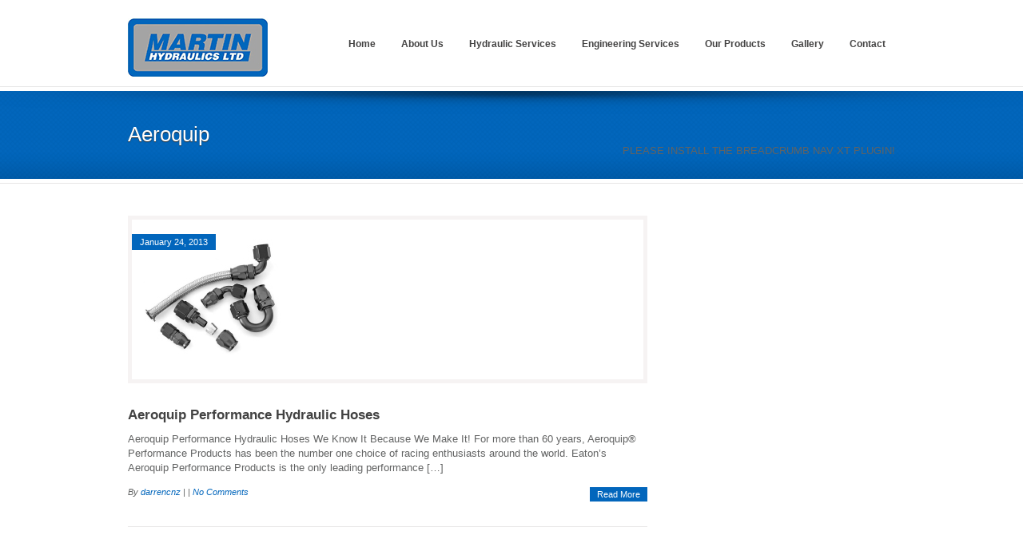

--- FILE ---
content_type: text/html; charset=UTF-8
request_url: https://martinhydraulics.co.nz/portfolio-category/aeroquip/
body_size: 24561
content:
<!DOCTYPE html>
<html lang="en-NZ" prefix="og: http://ogp.me/ns#"<head>
<meta charset="utf-8">
<meta name="viewport" content="width=device-width, initial-scale=1, maximum-scale=1">
<title>Martin Hydraulics ChristchurchAeroquip Archives - Martin Hydraulics Christchurch</title>
<!--[if lt IE 9]>
<script src="https://martinhydraulics.co.nz/wp-content/themes/construct/scripts/ie9.js">IE7_PNG_SUFFIX=".png";</script>
<![endif]-->
<link rel="stylesheet" type="text/css" href="http://fonts.googleapis.com/css?family=PT+Sans:400,400italic,700,700italic" /><link rel="stylesheet" type="text/css" href="http://fonts.googleapis.com/css?family=Open+Sans" /><link rel="stylesheet" type="text/css" href="http://fonts.googleapis.com/css?family=Open+Sans" /><!--[if lt IE 9]>

<link rel="stylesheet" href="https://martinhydraulics.co.nz/wp-content/themes/construct/stylesheets/ie8.css">

<![endif]-->
<link rel="stylesheet" href="https://martinhydraulics.co.nz/wp-content/themes/construct/stylesheets/style.css"> 
<link rel="stylesheet" href="https://martinhydraulics.co.nz/wp-content/themes/construct/style.css"> 
 <link rel="stylesheet" href="https://martinhydraulics.co.nz/wp-content/themes/construct/stylesheets/responsive.css">

<style type="text/css"> p{
line-height:18px;
margin:0 0 15px 0;
}

.full_width p{
line-height:18px;
margin:0 0 15px 0;
}

ul.arrows_list{
margin:10px 0 20px 0;
}

ul.arrows_list li{
line-height:26px;
}

h1,h2,h3,h4{
font-size:18px;
margin:0 0 3px 0;
color:#333;
}

h1.posttitle,h2.posttitle,h3.posttitle,h4.posttitle{
font-size:18px;
margin:0 0 3px 0;
color:#333;
}

.header .logo, .header .logo:visited{
top:23px;
height:73px;
width:175px;
}

.header nav ul li{
padding:0 0 0 20px;
font-size:12px;
}

.header nav ul li::after{
background:none;
}

.text_bar h2{
padding:0;
float:none;
text-align:center;
}

.single_full{
padding-top:0px;
}

.top_title h2{
padding:10px 0 0 0;
font-size:26px;
font-weight:normal;
}

.social_block:before,.social_block:after,.social_block{
background:#0266BB;
}

.social_block p,.social_block ul{
display:none;
}

.features_block ul{
padding:20px 0 0 0;
}

.footer{
display:none;
} </style><style type="text/css">
 body {
  font-family: "Open Sans", "Arial", "Tahoma", "Verdana", sans-serif;
  color: #626363;
 }
 .footer footer h3, .content_block h1, .content_block h2, .content_block h3, .content_block h4, .content_block h5, .content_block h6 {
  font-family: "Open Sans", "Arial", "Tahoma", "Verdana", sans-serif;
 }
 .footer footer h3, .content_block h3, .content_block h4, .content_block h5, .content_block h6 {
  color: #434242;
 }
 .process ul li h3 span, .why_choose ul li::before, .wraper_typ ul.arrows_list li::before, .btn_col, .btn_col:visited, .homeone .oneByOne1, .blog_entries .post .img_wrap .date, .share_story ul li a:hover, .sidebar_tabs #s_tabs .tab_select li.active a, .sidebar_tabs #s_tabs .tab_select li.active a:visited, span.services_option2, .horizontal_tabs #h_tabs .tab_select li.active span, .content_block a.small-facebook:hover, .content_block a.small-tweeter:hover, .content_block a.small-linkedin:hover, .content_block a.small-baby:hover, .content_block a.small-rss:hover, .content_block a.small-google:hover, .content_block a.small-www:hover, .content_block a.large-facebook:hover, .content_block a.large-tweeter:hover, .content_block a.large-linkedin:hover, .content_block a.large-baby:hover, .content_block a.large-rss:hover, .content_block a.large-google:hover, .content_block a.large-www:hover, .flyout_area dt.selected h4::before, .team_option2 ul li .desc .social li a:hover, .team_option3 ul li .desc .social li a:hover, .team_option4 ul li .desc .social li a:hover, .team_option ul li .desc .social li a:hover::before, .single_full ul li .desc .things_list ul li::before, .faq_list .filter li.active a, .faq_list .filter li span, .process2 #tabs div ul li::before, .process2 #tabs .tab_select li.active span, .left_nav #tabs div ul li::before, .flex-control-paging li a.flex-active, .services_option2 #tabs div ul li::before, .our_clients .bx-pager a.pager-active, .our_clients .bx-pager a.pager-link:hover, .faq_list #faq li.simpleFAQShowing::before, .left_nav #tabs .tab_select li.active, .left_nav #tabs .tab_select li:before, .intro_text .bx-pager a.pager-active, .intro_text .bx-pager a.pager-link:hover, .services_option .right_desc ul li .circle, .flex-control-paging li a:hover, .acc_tabs #tabs .tab_select li.active a, .acc_tabs #tabs .tab_select li.active a:visited, .bullets ul li:before {
  background-color: #0266bc;
 }
 .services_option4 ul li:hover .circle, .features2_block ul li:hover .circle, .small_icons ul li:hover .circle, .medium_icons ul li:hover .circle {
  box-shadow: 0 0 0 5px #0266bc;
 }
 .header nav ul ul li:first-child a {
  border-top-color: #0266bc;
 }
 .send_quote:hover, .header nav ul ul li:last-child a, .short_text_layout ul li:hover, .featured_list ul li:hover div {
  border-bottom-color: #0266bc;
 }
 .wraper_typ blockquote, .post blockquote {
  border-left-color: #0266bc;
 }
 a, a:active, a:visited, .header nav ul li a:hover, .header nav ul ul li:hover a, .header nav ul ul li:hover li a:hover, .footer footer .subscribe_block p input[type="submit"], .btn_l, .btn_m, .btn_s, .our_clients .clients_slider li blockquote p:last-child, .pricing_option ul li .price span, .pricing_option ul li .price sup, .pricing_option ul li.active h4, .comments ul li .info i, .leave_comment form p input[type="submit"], .copyright .top:hover, #tabs .tab_select li.active a, .horizontal_tabs #h_tabs .tab_select li.active a, .services_option2 #tabs .tab_select li.active a, .horizontal_tabs #h_tabs .tab_select li:hover a, .blog_entries .post_full .desc blockquote, .portfolio_sidebar ul li .desc h5 span a, .portfolio_sidebar ul li .desc h5 span a:visited, .footer footer .section ul li a:hover, .pager_nav a:hover, .contact_us ul li strong, .single_full ul li .desc i, .process2 #tabs .tab_select li.active a, .long_text_layout ul li .desc h5 span a, .long_text_layout ul li .desc h5 span a, .copyright p a:hover, .features2_block #h_tabs ul li.active h4, .process2 #tabs .tab_select li:hover a, .contact_us form p input[type="submit"], .dropcap p::first-letter, .pager_nav a:hover, .pager_nav span, #obo_slider .oneByOne_item span.txt4 a, .leave_comment form p input[type="submit"] {
  color: #0266bc;
 }
 a:hover, .services_option2 #tabs .tab_select li:hover a {
  color: #0266bc;
 }
 .top_title, .social_block, .text_bar2, .btn_col:hover, .team_option4 ul li .rate p span .blue {
  background-color: #0266bc;
 }
 .header nav ul ul a {
  border-left-color: #0266bc;
  border-right-color: #0266bc;
 }
 .header nav ul ul li li:first-child a {
  border-top-color: #0266bc;
 }
 .pricing_option ul li.active .active_bg {
  box-shadow: #0266bc 0 0 0 7px inset;
  -moz-box-shadow: #0266bc 0 0 0 7px inset;
  -webkit-box-shadow: #0266bc 0 0 0 7px inset;
 }
</style>

<!-- This site is optimized with the Yoast SEO plugin v10.1.3 - https://yoast.com/wordpress/plugins/seo/ -->
<meta name="robots" content="noindex,follow"/>
<meta property="og:locale" content="en_US" />
<meta property="og:type" content="object" />
<meta property="og:title" content="Aeroquip Archives - Martin Hydraulics Christchurch" />
<meta property="og:url" content="https://martinhydraulics.co.nz/portfolio-category/aeroquip/" />
<meta property="og:site_name" content="Martin Hydraulics Christchurch" />
<meta name="twitter:card" content="summary" />
<meta name="twitter:title" content="Aeroquip Archives - Martin Hydraulics Christchurch" />
<script type='application/ld+json'>{"@context":"https://schema.org","@type":"Organization","url":"https://martinhydraulics.co.nz/","sameAs":[],"@id":"https://martinhydraulics.co.nz/#organization","name":"Martin Hydraulics","logo":"https://martinhydraulics.co.nz/wp-content/uploads/2012/10/martin-hydraulics2.jpg"}</script>
<!-- / Yoast SEO plugin. -->

<link rel='dns-prefetch' href='//s.w.org' />
<link rel="alternate" type="application/rss+xml" title="Martin Hydraulics Christchurch &raquo; Feed" href="https://martinhydraulics.co.nz/feed/" />
<link rel="alternate" type="application/rss+xml" title="Martin Hydraulics Christchurch &raquo; Comments Feed" href="https://martinhydraulics.co.nz/comments/feed/" />
<link rel="alternate" type="application/rss+xml" title="Martin Hydraulics Christchurch &raquo; Aeroquip Portfolio Category Feed" href="https://martinhydraulics.co.nz/portfolio-category/aeroquip/feed/" />
		<script type="text/javascript">
			window._wpemojiSettings = {"baseUrl":"https:\/\/s.w.org\/images\/core\/emoji\/11\/72x72\/","ext":".png","svgUrl":"https:\/\/s.w.org\/images\/core\/emoji\/11\/svg\/","svgExt":".svg","source":{"concatemoji":"https:\/\/martinhydraulics.co.nz\/wp-includes\/js\/wp-emoji-release.min.js?ver=4.9.26"}};
			!function(e,a,t){var n,r,o,i=a.createElement("canvas"),p=i.getContext&&i.getContext("2d");function s(e,t){var a=String.fromCharCode;p.clearRect(0,0,i.width,i.height),p.fillText(a.apply(this,e),0,0);e=i.toDataURL();return p.clearRect(0,0,i.width,i.height),p.fillText(a.apply(this,t),0,0),e===i.toDataURL()}function c(e){var t=a.createElement("script");t.src=e,t.defer=t.type="text/javascript",a.getElementsByTagName("head")[0].appendChild(t)}for(o=Array("flag","emoji"),t.supports={everything:!0,everythingExceptFlag:!0},r=0;r<o.length;r++)t.supports[o[r]]=function(e){if(!p||!p.fillText)return!1;switch(p.textBaseline="top",p.font="600 32px Arial",e){case"flag":return s([55356,56826,55356,56819],[55356,56826,8203,55356,56819])?!1:!s([55356,57332,56128,56423,56128,56418,56128,56421,56128,56430,56128,56423,56128,56447],[55356,57332,8203,56128,56423,8203,56128,56418,8203,56128,56421,8203,56128,56430,8203,56128,56423,8203,56128,56447]);case"emoji":return!s([55358,56760,9792,65039],[55358,56760,8203,9792,65039])}return!1}(o[r]),t.supports.everything=t.supports.everything&&t.supports[o[r]],"flag"!==o[r]&&(t.supports.everythingExceptFlag=t.supports.everythingExceptFlag&&t.supports[o[r]]);t.supports.everythingExceptFlag=t.supports.everythingExceptFlag&&!t.supports.flag,t.DOMReady=!1,t.readyCallback=function(){t.DOMReady=!0},t.supports.everything||(n=function(){t.readyCallback()},a.addEventListener?(a.addEventListener("DOMContentLoaded",n,!1),e.addEventListener("load",n,!1)):(e.attachEvent("onload",n),a.attachEvent("onreadystatechange",function(){"complete"===a.readyState&&t.readyCallback()})),(n=t.source||{}).concatemoji?c(n.concatemoji):n.wpemoji&&n.twemoji&&(c(n.twemoji),c(n.wpemoji)))}(window,document,window._wpemojiSettings);
		</script>
		<style type="text/css">
img.wp-smiley,
img.emoji {
	display: inline !important;
	border: none !important;
	box-shadow: none !important;
	height: 1em !important;
	width: 1em !important;
	margin: 0 .07em !important;
	vertical-align: -0.1em !important;
	background: none !important;
	padding: 0 !important;
}
</style>
<link rel='stylesheet' id='prettyphoto-css'  href='https://martinhydraulics.co.nz/wp-content/themes/construct/stylesheets/prettyPhoto.css?ver=4.9.26' type='text/css' media='all' />
<link rel='stylesheet' id='cpsh-shortcodes-css'  href='https://martinhydraulics.co.nz/wp-content/plugins/column-shortcodes//assets/css/shortcodes.css?ver=1.0' type='text/css' media='all' />
<link rel='stylesheet' id='contact-form-7-css'  href='https://martinhydraulics.co.nz/wp-content/plugins/contact-form-7/includes/css/styles.css?ver=5.1.1' type='text/css' media='all' />
<script type='text/javascript' src='https://martinhydraulics.co.nz/wp-includes/js/jquery/jquery.js?ver=1.12.4'></script>
<script type='text/javascript' src='https://martinhydraulics.co.nz/wp-includes/js/jquery/jquery-migrate.min.js?ver=1.4.1'></script>
<script type='text/javascript' src='https://martinhydraulics.co.nz/wp-content/themes/construct/scripts/jquery.bxSlider.min.js?ver=4.9.26'></script>
<script type='text/javascript' src='https://martinhydraulics.co.nz/wp-content/themes/construct/scripts/jquery.simpleFAQ-0.7.min.js?ver=0.7'></script>
<script type='text/javascript' src='https://martinhydraulics.co.nz/wp-content/themes/construct/scripts/jquery.faq.js?ver=4.9.26'></script>
<script type='text/javascript' src='https://martinhydraulics.co.nz/wp-content/themes/construct/scripts/jquery.prettyPhoto.js?ver=4.9.26'></script>
<link rel='https://api.w.org/' href='https://martinhydraulics.co.nz/wp-json/' />
<meta name="generator" content="WordPress 4.9.26" />
<!-- <meta name="NextGEN" version="3.1.17" /> -->
<style type="text/css">.broken_link, a.broken_link {
	text-decoration: line-through;
}</style><script src="https://martinhydraulics.co.nz/wp-content/themes/construct/scripts/jquery.blackandwhite.min.js"></script>
	<script>
		jQuery(window).load(function() {
			jQuery(".bwWrapper").BlackAndWhite({
				hoverEffect: true,
				webworkerPath: false,
				responsive: true
			});
		});
	</script>
	
<script>
	jQuery(document).ready(function() {
		jQuery("dl.accordions").each(function() {
			jQuery(this).dltoggle();
		});
		jQuery(".faq").each(function() {
			jQuery(this).simpleFAQ();
		});
		jQuery(".clients_slider").bxSlider({
			auto: false,
			controls: false,
			mode: "fade",
			pager: true
		});
		jQuery(".recent_slider").bxSlider({
			auto: false,
			displaySlideQty: 1,
			moveSlideQty: 1,
		  speed: 1000
		});
		jQuery(".cs").each(function() {
			jQuery(this).bxSlider({
		auto: false,
		displaySlideQty: 5,
		moveSlideQty: 1,
    	speed : 1000
			});
		});
		jQuery(".intro_slider").each(function() {
			jQuery(this).bxSlider({
				auto: false,
				controls : false,
				mode: "fade",
				pager: true
			});
		});
		jQuery(".rws").each(function() {
			jQuery(this).bxSlider({
				auto: false,
				displaySlideQty: 4,
				moveSlideQty: 1,
				speed: 1000
			});
		});
		jQuery(".gallery a[rel^='prettyPhoto']").prettyPhoto({theme: "dark_rounded"});
	});
</script>

<script src="https://martinhydraulics.co.nz/wp-content/themes/construct/scripts/js_func.js"></script>

</head>
<body class="archive tax-portfolio-category term-aeroquip term-43">
<div class="wraper">
 <header class="header">
  <a class="logo" href="https://martinhydraulics.co.nz"><img src="http://martinhydraulics.co.nz/wp-content/uploads/2012/10/martin-hydraulics2.jpg" /></a>
  <nav id="mobilenav">
   <div class="menu-top-container"><select id="menu-top" class="menu dropdown-menu"><option value="" class="blank">&mdash; Top &mdash;</option><option class="menu-item menu-item-type-post_type menu-item-object-page menu-item-1119 menu-item-depth-0" value="https://martinhydraulics.co.nz/home/">Home</option>
<option class="menu-item menu-item-type-post_type menu-item-object-page menu-item-has-children menu-item-500 menu-item-depth-0" value="https://martinhydraulics.co.nz/about-us/">About Us</option>	<option class="menu-item menu-item-type-post_type menu-item-object-page menu-item-1120 menu-item-depth-1" value="https://martinhydraulics.co.nz/terms-conditions/">&ndash;&nbsp;Terms &#038; Conditions</option>

<option class="menu-item menu-item-type-post_type menu-item-object-page menu-item-498 menu-item-depth-0" value="https://martinhydraulics.co.nz/hydraulic/">Hydraulic Services</option>
<option class="menu-item menu-item-type-post_type menu-item-object-page menu-item-499 menu-item-depth-0" value="https://martinhydraulics.co.nz/engineering/">Engineering Services</option>
<option class="menu-item menu-item-type-post_type menu-item-object-page menu-item-590 menu-item-depth-0" value="https://martinhydraulics.co.nz/our-products/">Our Products</option>
<option class="menu-item menu-item-type-post_type menu-item-object-page menu-item-941 menu-item-depth-0" value="https://martinhydraulics.co.nz/photo-gallery/">Gallery</option>
<option class="menu-item menu-item-type-post_type menu-item-object-page menu-item-497 menu-item-depth-0" value="https://martinhydraulics.co.nz/contact/">Contact</option>
</select></div>  </nav>
  <nav id="defaultnav">
   <div class="menu-top-container"><ul id="menu-top-1" class="menu"><li id="menu-item-1119" class="menu-item menu-item-type-post_type menu-item-object-page menu-item-1119"><a href="https://martinhydraulics.co.nz/home/">Home</a></li>
<li id="menu-item-500" class="menu-item menu-item-type-post_type menu-item-object-page menu-item-has-children menu-item-500"><a href="https://martinhydraulics.co.nz/about-us/">About Us</a>
<ul class="sub-menu">
	<li id="menu-item-1120" class="menu-item menu-item-type-post_type menu-item-object-page menu-item-1120"><a href="https://martinhydraulics.co.nz/terms-conditions/">Terms &#038; Conditions</a></li>
</ul>
</li>
<li id="menu-item-498" class="menu-item menu-item-type-post_type menu-item-object-page menu-item-498"><a href="https://martinhydraulics.co.nz/hydraulic/">Hydraulic Services</a></li>
<li id="menu-item-499" class="menu-item menu-item-type-post_type menu-item-object-page menu-item-499"><a href="https://martinhydraulics.co.nz/engineering/">Engineering Services</a></li>
<li id="menu-item-590" class="menu-item menu-item-type-post_type menu-item-object-page menu-item-590"><a href="https://martinhydraulics.co.nz/our-products/">Our Products</a></li>
<li id="menu-item-941" class="menu-item menu-item-type-post_type menu-item-object-page menu-item-941"><a href="https://martinhydraulics.co.nz/photo-gallery/">Gallery</a></li>
<li id="menu-item-497" class="menu-item menu-item-type-post_type menu-item-object-page menu-item-497"><a href="https://martinhydraulics.co.nz/contact/">Contact</a></li>
</ul></div>  </nav>
 </header>
</div>

<div class="content_block">
 <!-- top_title -->
 <div class="top_title">
  <div class="wraper">
   <h2>Aeroquip</h2>
   <ul>
    PLEASE INSTALL THE BREADCRUMB NAV XT PLUGIN!   </ul>
  </div>
 </div>
 <!-- /top_title -->
 <div class="wraper">
  <!-- blog entries -->
  <div class="blog_entries">
	     <div class="post">
     <div class="img_wrap bwWrapper">
      <div class="date">January 24, 2013</div>
	    <a href="https://martinhydraulics.co.nz/portfolio-item/aeroquip-performance-hydraulic-hoses/"><img width="200" height="200" src="https://martinhydraulics.co.nz/wp-content/uploads/2013/01/aeroquip-performance1.jpg" class="attachment-blog-large size-blog-large wp-post-image" alt="" /></a>
     </div>
     <div class="desc">
		  <h4><a href="https://martinhydraulics.co.nz/portfolio-item/aeroquip-performance-hydraulic-hoses/">Aeroquip Performance Hydraulic Hoses</a></h4>
		  <p>Aeroquip Performance Hydraulic Hoses We Know It Because We Make It! For more than 60 years, Aeroquip® Performance Products has been the number one choice of racing enthusiasts around the world. Eaton’s Aeroquip Performance Products is the only leading performance [&hellip;]</p>
      <div class="metadata">
       <strong class="dots">....</strong>
	     By <a href="https://martinhydraulics.co.nz/author/darrencnz/" title="Posts by darrencnz" rel="author">darrencnz</a> |  | <a href="https://martinhydraulics.co.nz/portfolio-item/aeroquip-performance-hydraulic-hoses/#comments">No Comments</a>
	     <a href="https://martinhydraulics.co.nz/portfolio-item/aeroquip-performance-hydraulic-hoses/" class="read_more btn_col">Read More</a>
      </div>
     </div>   
    </div>
       <div class="post">
     <div class="img_wrap bwWrapper">
      <div class="date">January 24, 2013</div>
	    <a href="https://martinhydraulics.co.nz/portfolio-item/aeroquip-hydraulic-hoses/"><img width="200" height="200" src="https://martinhydraulics.co.nz/wp-content/uploads/2013/01/aeroquip-hoses.jpg" class="attachment-blog-large size-blog-large wp-post-image" alt="" /></a>
     </div>
     <div class="desc">
		  <h4><a href="https://martinhydraulics.co.nz/portfolio-item/aeroquip-hydraulic-hoses/">Aeroquip Hydraulic Hoses</a></h4>
		  <p>Aeroquip Hydraulic Hoses In operation for over 65 years, Eaton&#8217;s Aeroquip® name represents quality and innovation in the hydraulics industry. Eaton offers Aeroquip hoses, fittings, adapters, couplings and fluid connectors for all pressures in industrial, aerospace and automotive applications. Manufacturing [&hellip;]</p>
      <div class="metadata">
       <strong class="dots">....</strong>
	     By <a href="https://martinhydraulics.co.nz/author/darrencnz/" title="Posts by darrencnz" rel="author">darrencnz</a> |  | <a href="https://martinhydraulics.co.nz/portfolio-item/aeroquip-hydraulic-hoses/#comments">No Comments</a>
	     <a href="https://martinhydraulics.co.nz/portfolio-item/aeroquip-hydraulic-hoses/" class="read_more btn_col">Read More</a>
      </div>
     </div>   
    </div>
      <!-- pager_nav -->
   <div class="pager_nav">
        <span class="previous"><span>&laquo; Previous Page</span></span>
    <span class="next"><span >Next Page &raquo;</span></span>
   </div>
   <!-- /pager_nav -->
  </div>
  <!-- /blog entries -->
  <!-- sidebar -->
  <div class="sidebar">
     </div>
  <!-- /sidebar -->
 </div>
</div>

<!-- social block -->
<div class="social_block">
 <div class="wraper">
  <p>Stay connected with us in your favorite flavor!</p>
  <ul>
   <li class="facebook"><a href="#">FaceBook</a></li><li class="twitter"><a href="#">Twitter</a></li><li class="linkedin"><a href="#">LinkedIn</a></li><li class="rss"><a href="#">RSS</a></li><li class="dribbble"><a href="#">Dribbble</a></li><li class="google"><a href="#">Google</a></li>  </ul>
 </div>
</div>
<!-- /social block -->

<div class="footer">
 <footer>
  <div class="section">
		  </div>
  <div class="section">
	   </div>
  <div class="section">
	   </div>
  <!-- /recent posts -->
  <div class="section">
		  </div>
 </footer>
</div>

<!-- copyright -->
<div class="copyright">
 <div class="wraper">
  <p><span>Copyright 2014 Martin Hydraulics</span>All Rights Reserved. <a href="http://www.1080design.co.nz">Website by 1080Design</a></p>
  <a class="top" href="#">Back to Top</a>
 </div>
</div>
<!-- /copyright -->
<!-- /footer -->
<!-- ngg_resource_manager_marker --><script type='text/javascript'>
/* <![CDATA[ */
var wpcf7 = {"apiSettings":{"root":"https:\/\/martinhydraulics.co.nz\/wp-json\/contact-form-7\/v1","namespace":"contact-form-7\/v1"}};
/* ]]> */
</script>
<script type='text/javascript' src='https://martinhydraulics.co.nz/wp-content/plugins/contact-form-7/includes/js/scripts.js?ver=5.1.1'></script>
<script type='text/javascript'>
/* <![CDATA[ */
var IMAGE_SIZES = {"version":"3.5","disables":["thumbnail","medium_large","medium","large"]};
/* ]]> */
</script>
<script type='text/javascript' src='https://martinhydraulics.co.nz/wp-content/plugins/image-sizes/assets/js/front.min.js?ver=3.5'></script>
<script type='text/javascript' src='https://martinhydraulics.co.nz/wp-includes/js/wp-embed.min.js?ver=4.9.26'></script>
	<script>
		var getElementsByClassName=function(a,b,c){if(document.getElementsByClassName){getElementsByClassName=function(a,b,c){c=c||document;var d=c.getElementsByClassName(a),e=b?new RegExp("\\b"+b+"\\b","i"):null,f=[],g;for(var h=0,i=d.length;h<i;h+=1){g=d[h];if(!e||e.test(g.nodeName)){f.push(g)}}return f}}else if(document.evaluate){getElementsByClassName=function(a,b,c){b=b||"*";c=c||document;var d=a.split(" "),e="",f="http://www.w3.org/1999/xhtml",g=document.documentElement.namespaceURI===f?f:null,h=[],i,j;for(var k=0,l=d.length;k<l;k+=1){e+="[contains(concat(' ', @class, ' '), ' "+d[k]+" ')]"}try{i=document.evaluate(".//"+b+e,c,g,0,null)}catch(m){i=document.evaluate(".//"+b+e,c,null,0,null)}while(j=i.iterateNext()){h.push(j)}return h}}else{getElementsByClassName=function(a,b,c){b=b||"*";c=c||document;var d=a.split(" "),e=[],f=b==="*"&&c.all?c.all:c.getElementsByTagName(b),g,h=[],i;for(var j=0,k=d.length;j<k;j+=1){e.push(new RegExp("(^|\\s)"+d[j]+"(\\s|$)"))}for(var l=0,m=f.length;l<m;l+=1){g=f[l];i=false;for(var n=0,o=e.length;n<o;n+=1){i=e[n].test(g.className);if(!i){break}}if(i){h.push(g)}}return h}}return getElementsByClassName(a,b,c)},
			dropdowns = document.getElementsByTagName( 'select' );
		for ( i=0; i<dropdowns.length; i++ )
			if ( dropdowns[i].className.match( 'dropdown-menu' ) ) dropdowns[i].onchange = function(){ if ( this.value != '' ) window.location.href = this.value; }
	</script>
	<script>
  (function(i,s,o,g,r,a,m){i['GoogleAnalyticsObject']=r;i[r]=i[r]||function(){
  (i[r].q=i[r].q||[]).push(arguments)},i[r].l=1*new Date();a=s.createElement(o),
  m=s.getElementsByTagName(o)[0];a.async=1;a.src=g;m.parentNode.insertBefore(a,m)
  })(window,document,'script','https://www.google-analytics.com/analytics.js','ga');

  ga('create', 'UA-81527306-1', 'auto');
  ga('send', 'pageview');

</script></body>
</html> 


--- FILE ---
content_type: text/css
request_url: https://martinhydraulics.co.nz/wp-content/themes/construct/stylesheets/style.css
body_size: 95462
content:
/* CSS Document */
body {height:100%;font-size:13px;color:#626363;}
div, html, body, p, ul, ol, li, a, form, img, table, td, h1, h2, h3, h4, h5, h6, blockquote, header, section, footer, aside, nav, article, figure, figcaption, dl, dt, dd {margin:0;padding:0;} 
header, section, footer, aside, nav, article, figure, figcaption {display: block;}
table {border-collapse:collapse;}
img {border:none;}
ul, li {list-style:none;}
a, a:active, a:visited {text-decoration:none;color:#3fa3c9;}
a:hover {text-decoration:none;color:#3fa3c9;}
input:focus, textarea:focus {outline:none;}

/*  All  */

.content_block:after, .footer footer:after, .wraper:after, .features3_block:after, .most_popular:after, .features4_block:after, .flyout_area dd:after, .accordions dd:after, .intro_text:after, .features6_block ul:after, .why_choose_explore:after, .intro_text .intro_slider li:after, .process ul:after, .team_option ul:after, .services_option:after, .tab_select:after, .c_after:after, .post_medium:after, .leave_comment:after, .controls:after, .pricing_option:after {content:'';display:block;height:0;clear:both;}
.wraper, .footer footer, body.index_v2 .social_block, body.index_v2 .footer {width:960px;margin:0 auto;position:relative;}
.bwWrapper {position:relative;display:block;}

.contact_us form p label.error {
	color: #c00;
}
.piecemaker {
	width: 1024px;
	margin: auto;
}

.alignright {
	float: right;
	text-align: right;
	margin-left: 15px;
	margin-bottom: 15px;
}
.alignleft {
	float: left;
	text-align: left;
	margin-right: 15px;
	margin-bottom: 15px;
}
.aligncenter {
	text-align: center;
	margin-bottom: 15px;
}

/* header */ 
.header {padding-top:20px;position:relative;min-height:88px;z-index:1001;}
.header .logo, .header .logo:visited {cursor:pointer;display:block;width:175px;height:37px;position:absolute;top:37px;left:0;}
	/* top menu */
.header nav {position:absolute;top:48px;right:0;}
.header nav ul {zoom:1;}
.header nav ul li {font-size:14px;font-weight:bold;float:left;padding:0 0 0 38px;position:relative;}
.header nav ul li:after {content:'';background:url(../images/sprite.png) 6px 7px no-repeat;float:left;display:block;width:12px;height:12px;}
.header nav ul li a, .header nav ul li a:visited {color:#434242;float:left;height:30px;}
.header nav ul li a:hover {color:#3fa3c9;}
.header nav ul li:hover > ul {display:block;}
.header nav ul ul {display:none;position:absolute;top:25px;left:23px;z-index:99999;background:#f6f3f3;}
.header nav ul ul ul {top:0;left:160px;}
.header nav ul ul li {float:none;padding:0;display:block;font-size:12px;font-weight:normal;}
.header nav ul ul a {float:none;padding:14px 16px 14px 12px;width:130px;height:auto;display:block;float:none;border:1px solid #dbe8ed;border-bottom:1px solid #e3e3e3;border-top:1px solid #fff;}
.header nav ul ul li:after {display:none;}
.header nav ul ul li:first-child a {border-top:1px solid #5eb2d1;}
.header nav ul ul li:last-child a {border-bottom:1px solid #9acbdf;}
.header nav ul ul li:first-child li a {border-top:1px solid #fff;}
.header nav ul ul li li:first-child a {border-top:1px solid #b9d9e5;}
.header nav ul ul li:last-child li a {border-bottom:1px solid #e3e3e3;}
.header nav ul ul li:hover a {background:#fff;padding-left:24px;padding-right:4px;color:#3fa3c9;}
.header nav ul ul li:hover li a {background:none;padding-left:12px;padding-right:16px;color:#626363;}
.header nav ul ul li:hover li a:hover {background:#fff;padding-left:24px;padding-right:4px;color:#3fa3c9;}
.header nav ul ul span {visibility:hidden;padding-right:10px;background:url(../images/arrow.gif) right 6px no-repeat;}
.header nav ul ul li:hover span {visibility:visible;}
.header nav ul ul li:hover li span {visibility:hidden;}
.header nav ul ul li li:hover span {visibility:visible;}

.content_block h4 {font-size:17px;color:#434242;}
.content_block h4.bord {margin:0 0 25px 0;padding:10px 0;border-bottom:1px solid #e7e6e6;}
	/* top_title */
.top_title {background:#3fa3c9 url(../images/text_bar2.png);margin-bottom:30px;position:relative;}
.top_title .text_bar_shadow {position:absolute;top:6px;left:0;width:100%;height:29px;background:url(../images/text_bar_shadow2.png) center top no-repeat;}
.top_title .text_bar_shadow2 {position:absolute;bottom:6px;left:0;width:100%;height:35px;background:url(../images/text_bar_shadow3.png) center bottom no-repeat;}
.top_title .wraper {min-height:60px;padding:29px 0 21px 0;}
.top_title:before {content:'';display:block;width:100%;height:0;border-top:1px solid #e7e6e6;border-bottom:5px solid #fff;}
.top_title:after {content:'';display:block;width:100%;height:0;border-bottom:1px solid #e7e6e6;border-top:5px solid #fff;}
.top_title h2 {text-shadow:#2c2c2c 0 1px 1px;color:#fff;font-weight:bold;font-size:22px;float:left;padding:0 36px 0 0;}
.top_title h2 span {font-weight:normal;font-size:16px;display:block;padding-top:4px;}
.top_title ul {position:absolute;top:67px;right:0;}
.top_title ul li {float:left;color:#fff;font-size:10px;}
.top_title ul li:after {color:#fff;content:'/';padding:0 6px;}
.top_title ul li:last-child:after {display:none;}
.top_title ul li a {color:#fff;}

/* Home Version 1 */
.fallback {display:none;}
	/* text bar */
.text_bar {clear:both;background:url(../images/text_bar.png);}
.text_bar .wraper {min-height:60px;padding:28px 0;}
.text_bar:after {content:'';display:block;width:100%;height:0;border-bottom:1px solid #e7e6e6;border-top:5px solid #fff;}
.text_bar h2 {color:#434242;font-weight:bold;font-style:italic;font-size:22px;float:left;padding:0 36px 0 0;}
.text_bar h2 span {color:#626363;font-weight:normal;font-size:16px;display:block;}
.text_bar .buy, .text_bar .buy:visited {float:left;}
.text_bar .widget {background:#fff;position:absolute;top:0;right:0;padding:25px 25px 5px 25px;width:205px;min-height:86px;}
.text_bar .widget h3 {color:#434242;font-size:17px;padding-bottom:9px;}
.text_bar .widget p a {background:url(../images/arrow.gif) right center no-repeat;padding-right:12px;}
	/* features block */
.features_block ul {padding:40px 0 45px 0;float:left;}
.features_block ul li {position:relative;float:left;width:130px;padding:140px 75px 40px 0;background:url(../images/features/arrow.png) right 70px no-repeat;}
.features_block ul li:last-child {padding-right:0;background:none;}
.features_block ul li h4 {text-align:center;padding:13px 0;position:relative;}
.features_block ul li h4:before {content:'';display:block;width:100%;height:0;position:absolute;top:25px;left:0;border-top:1px solid #d6d5d5;}
.features_block ul li h4 span {padding:0 6px;background:#fff;position:relative;z-index:2;}
.features_block ul li p {text-align:center;}
.features_block ul li .circle {position:absolute;top:20px;left:7px;display:block;width:115px;height:115px;border-radius:50%;background:#cccbcb;-webkit-transition:all .4s linear;-moz-transition:all .4s linear;-o-transition:all .4s linear;-ms-transition:all .4s linear;transition:all .4s linear;}
.features_block ul li:hover .circle {top:0;}
.features_block ul li img {z-index:10;}
.features_block ul li:hover img {}
.features_block ul li:after {content:'';visibility:hidden;position:absolute;top:125px;left:2px;display:block;width:126px;height:24px;background:url(../images/features/shadow.png) 0 0 no-repeat;-webkit-transition:all .4s linear;-moz-transition:all .4s linear;-o-transition:all .4s linear;-ms-transition:all .4s linear;transition:all .4s linear;}
.features_block ul li:hover:after {visibility:visible;}

/* Home Version 2 */
body.index_v2 {background:#e0dede url(../images/index2_bg.png) repeat-x;}
body.index_v2 .wraper {background:#fff;padding:0 20px;}
body.index_v2 .social_block {padding:0 20px;}
body.index_v2 .footer {padding:35px 20px;}
body.index_v2 .social_block .wraper, body.index_v2 .footer .wraper {background:none;padding:0;}
body.index_v2 .copyright .top, body.index_v2 .copyright .top:visited {right:30px;}
	/* features2 block */
.features2_block ul {padding:30px 0 40px 0;float:left;}
.features2_block ul li {position:relative;float:left;width:215px;padding:20px 15px 0 10px;}
.features2_block ul li.last-child {padding-right:0;}
.features2_block ul li h4 {padding-left:65px;}
.features2_block ul li h4 + p {padding:0 10px 20px 65px;}
.features2_block ul li p {padding:0 10px 20px 0;}
.features2_block ul li p span {text-transform:uppercase;font-size:11px;}
.features2_block ul li p:last-child {text-align:right;}
.features2_block ul li p a.btn_col {color:#fff;}
.features2_block ul li .circle {border:2px solid white;box-shadow:0 0 0 5px #7e7e7e;position:absolute;margin:5px;top:15px;left:10px;display:block;width:35px;height:35px;background:#7e7e7e;-webkit-transition:top .4s linear;-moz-transition:top .4s linear;-o-transition:top .4s linear;-ms-transition:top .4s linear;transition:top .4s linear;-webkit-border-radius:50%;-moz-border-radius:50%;border-radius:50%;behavior: url(PIE.htc);}
.features2_block ul li:hover .circle {top:5px;}
.features2_block ul li img {position:absolute;display:block;width:35px;height:35px;color:#fff;z-index:10;}
.features2_block ul li:hover img {}
.features2_block ul li:after {content:'';visibility:hidden;position:absolute;top:60px;left:0;display:block;width:73px;height:14px;background:url(../images/features/shadow2.png) 0 0 no-repeat;-webkit-transition:all .4s linear;-moz-transition:all .4s linear;-o-transition:all .4s linear;-ms-transition:all .4s linear;transition:all .4s linear;}
.features2_block ul li:hover:after {visibility:visible;}
.features2_block #h_tabs ul li h4 {color:#434242;}
.features2_block #h_tabs ul li.active h4 {color:#3fa3c9;}
	/* features list */
.featured_list {width:100%;overflow:hidden;clear:both;}
.featured_list h3 {font-size:17px;color:#434242;padding:0 0 12px 0;margin:0 0 24px 0;border-bottom:1px solid #e7e6e6;}
.featured_list ul {margin:0 0 50px 0;float:left;}
.featured_list ul li {float:left;position:relative;width:221px;padding:0;margin:0 25px 28px 0;}
.featured_list ul.features_slider li {width:250px;margin-right:0;}
.featured_list ul li > div {background:#f6f3f3;position:relative;text-align:center;width:202px;padding:5px;margin:0 25px 0 0;border-bottom:1px solid #c8c6c6;}
.featured_list ul li:nth-child(4n+4) {margin-right:0;}
.featured_list ul li:nth-child(4n+4) > div {margin-right:0;}
.featured_list ul.features_slider li:nth-child(4n+4) > div {margin-right:28px;}
.featured_list ul li:hover > div {border-bottom:1px solid #5eafcd;}
.featured_list ul li p {padding:4px 0 3px 0;}
.featured_list ul.cs {margin-bottom:0;}
.featured_list ul li p strong {font-size:14px;}
.featured_list ul li p strong a {color:#626363;}
.featured_list ul li p span {padding-top:2px;display:block;font-style:italic;}
.featured_list ul li .zoom {visibility:hidden;position:absolute;top:101px;right:0px;display:none;width:23px;height:23px;background:#5eafcd url(../images/features/zoom.png) no-repeat;}
.featured_list ul li:hover .zoom {visibility:visible;}

.featured_marg_top {padding-top:30px;}
.featured_marg_top ul li {width:202px;margin-right:47px;}

.features_slider_wrap .bx-prev, .features_slider_wrap .bx-next {display:block;float:left;width:20px;height:20px;position:absolute;right:60px;top:-55px;font-size:0;line-height:0;background:url(../images/flex/bg_direction_nav.png) 0 0 no-repeat;cursor:pointer;}
.features_slider_wrap .bx-next {background-position:100% 0;right:40px;}
.features_slider_wrap .bx-next:hover {background-position: 100% -20px;}
.features_slider_wrap .bx-prev:hover {background-position:0 -20px;}
.client_list .features_slider_wrap .bx-prev {right:45px;}
.client_list .features_slider_wrap .bx-next {right:25px;}

/* Home Version 3 */
	/* text bar */
.text_bar2 {background:#3fa3c9 url(../images/text_bar2.png);margin-bottom:30px;position:relative;}
.text_bar2 .text_bar_shadow {position:absolute;top:6px;left:0;width:100%;height:29px;background:url(../images/text_bar_shadow2.png) center top no-repeat;}
.text_bar2 .text_bar_shadow2 {position:absolute;bottom:6px;left:0;width:100%;height:35px;background:url(../images/text_bar_shadow3.png) center bottom no-repeat;}
.text_bar2 .wraper {min-height:60px;padding:29px 0 21px 0;}
.text_bar2:before {content:'';display:block;width:100%;height:0;border-top:1px solid #e7e6e6;border-bottom:5px solid #fff;}
.text_bar2:after {content:'';display:block;width:100%;height:0;border-bottom:1px solid #e7e6e6;border-top:5px solid #fff;}
.text_bar2 h2 {text-shadow:#2c2c2c 0 1px 1px;color:#fff;font-weight:bold;font-style:italic;font-size:22px;float:left;padding:0 36px 0 0;}
.text_bar2 h2 span {font-weight:normal;font-size:14px;display:block;}
.text_bar2 .buy, .text_bar2 .buy:visited {float:right;}
	/* bc list */
.bc_list ul li {float:left;width:300px;padding:300px 10px 65px 10px;position:relative;}
.bc_list ul li h4 {text-align:center;padding-bottom:13px;}
.bc_list ul li p {text-align:center;}
.bc_list ul li:after {content:'';visibility:hidden;position:absolute;top:260px;left:40px;display:block;width:219px;height:40px;background:url(../images/features/shadow3.png) 0 0 no-repeat;-webkit-transition:all .4s linear;-moz-transition:all .4s linear;-o-transition:all .4s linear;-ms-transition:all .4s linear;transition:all .4s linear;}
.bc_list ul li:hover:after {visibility:visible;}
.bc_list ul li .bwWrapper {position:absolute;top:20px;left:20px;-webkit-transition:top .4s linear;-moz-transition:top .4s linear;-o-transition:top .4s linear;-ms-transition:top .4s linear;transition:top .4s linear;width:250px;height:250px;border:5px solid #f6f3f3;-webkit-border-radius:50%;-moz-border-radius:50%;border-radius:50%;behavior: url(PIE.htc);}
.bc_list ul li:hover .bwWrapper {top:0;}
.bc_list ul li .bwWrapper img, .bc_list ul li .bwWrapper canvas {-webkit-border-radius:50%;-moz-border-radius:50%;border-radius:50%;behavior: url(PIE.htc);-webkit-box-shadow:#505051 0 0 16px 2px inset;-moz-box-shadow:#505051 0 0 16px 2px inset;box-shadow:#505051 0 0 16px 2px inset;}

.mooverPagination {    
	cursor: pointer;  
}            
.mooverPagination .prevArrow, .mooverPagination .nextArrow {top:180px;}
.mooverPagination .prevArrow{
	background: url(../images/obo/prev.png) no-repeat; 
	width: 60px;
	height: 60px;      
	position: absolute;
	top: 176px;	 
	left: 50px;        
} 
.mooverPagination .nextArrow{                 
	background: url(../images/obo/next.png) no-repeat;
	width: 60px;
	height: 60px;
	position: absolute;
	top: 176px;
	right: 50px;
}   

.arrowButton .prevArrow:hover, .arrowButton .nextArrow:hover {opacity:.9;}

.embedded {
	position: relative;
	width: 100%;
	padding-bottom: 35%;
	height: 0;
	overflow: hidden;
	width:auto !important;height:auto !important;
}
.embedded > * {
	position: absolute;
	top: 0;
	left: 0;
	width: 100%;
	height: 100%;
}
	/* why choose */
.why_choose {float:left;width:445px;padding:0 0 20px 0;}
.why_choose h4 {padding:20px 0 10px 0;}
.why_choose ul li {padding:10px 0 10px 35px;position:relative;}
.why_choose ul li:before {content:'';position:absolute;top:10px;left:0;display:block;width:18px;height:18px;background:#5eafcd url(../images/sprite.png) 0 -189px no-repeat;-webkit-border-radius:13px;-moz-border-radius:13px;border-radius:13px;behavior: url(PIE.htc);}
	/* features3 block */
.features3_block ul {padding:0 0 40px 0;float:right;width:485px;}
.features3_block ul li p:last-child {text-align:left;}
.features3_block ul li {padding-right:5px;padding-left:20px;}
.features3_block ul li:first-child, .features3_block ul li:nth-child(3) {border-right:1px solid #e7e6e6;}
.features3_block ul li:nth-child(3) {clear:both;}
.features3_block ul li:nth-child(3), .features3_block ul li:nth-child(4) {border-top:1px solid #e7e6e6;}
.features3_block ul li .circle {left:20px;}
.features3_block ul li:after {left:10px;}
.features2_block ul li .circle_link {left:20px;}
	/* client list */
.client_list ul.features_slider li {width:197px;font-size:0;line-height:0;}
.client_list ul.features_slider li div {width:161px;margin-right:19px;border-bottom:none;}
.client_list ul.features_slider li div.bwWrapper {background:#f6f3f3;width:auto;padding:0;margin:0;border-bottom:none;}
.client_list ul li:hover div {border-bottom:none;}
.client_list ul li:hover .zoom {visibility:hidden;}

.embedded {max-height:348px;}

.contact_us h4:first-child {
	padding-top: 0;
}
.contact_us img, .contact_us iframe {width:100%;height:100%;}
/* Home Version 4 */
	/* blog entries */
.blog_entries {float:left;width:650px;padding:10px 60px 50px 0;}
.post {border-bottom:1px solid #e7e6e6;padding-bottom:37px;margin-bottom:40px;}
.post:last-child {border-bottom:none;margin-bottom:0;}
.post .metadata {font-size:11px;font-style:italic;position:relative;margin-top:15px;}
.post .metadata .dots {display:none;font-size:16px;color:#acacac;padding-bottom:3px;}
.post .metadata .read_more {position:absolute;top:0;right:0;font-style:normal;}
.post .img_wrap {font-size:0;line-height:0;width:640px;border:5px solid #f6f3f3;margin-bottom:30px;position:relative;}
.post .img_wrap .date {position:absolute;top:18px;left:0;color:#fff;font-size:11px;line-height:14px;background:#5eafcd;padding:3px 10px;z-index:100;}
.post .img_wrap .post_slider li {overflow:hidden;}
.post .post_slider li span {display:block;text-align:right;}
.blog_entries .post .bx-prev, .blog_entries .post .bx-next {top:118px;}
.blog_entries .post .flex-prev, .blog_entries .post .flex-next {top:118px;}
.blog_entries .post .flex-prev {left:-1px;}
.blog_entries .post .flex-next {right:-1px;}
.blog_entries .post .embedded {
	padding-bottom: 40%;
}
.blog_entries .post_medium .bx-prev, .blog_entries .post_medium .bx-next {top:90px;}
.blog_entries .post_medium .embedded {
	padding-bottom: 65%;
}
.blog_entries .post_large .bx-prev, .blog_entries .post_large .bx-next {top:120px;}
.blog_entries .post_large .embedded {
	padding-bottom: 50%;
}
.blog_entries_full .post .bx-prev, .blog_entries_full .post .bx-next {top:160px;}
.blog_entries_full .post_medium .bx-prev, .blog_entries_full .post_medium .bx-next {top:110px;}
.post .bx-prev, .post .bx-next {display:block;float:left;width:20px;height:20px;position:absolute;left:-1px;top:120px;font-size:0;line-height:0;background:url(../images/flex/bg_direction_nav.png) 0 0 no-repeat;cursor:pointer;}
.post .bx-next {background-position:100% 0;left:auto;right:-1px;}
.post .bx-next:hover {background-position:100% -20px;}
.post .bx-prev:hover {background-position: 0 -20px;}
.post h4 {padding-bottom:8px;}
.post h4 a {color:#424242;}
.blog_entries .btn_col {color:#fff;}
	/* post_medium */
.post_medium .img_wrap {float:left;width:327px;min-height:10px;margin:0 28px 0 0;}
.post_medium .desc {float:right;width:285px;}
.post_medium .metadata {padding-right:125px;}
.post_medium .metadata .read_more {top:0;}
	/* blog entries full */
.blog_entries_full {width:960px;padding:10px 0 0 0;}
.blog_entries_full .post .img_wrap {width:950px;}



	/* blog entries full post_medium */
.blog_entries_full .post_medium .img_wrap {width:493px;}
.blog_entries_full .post_medium .desc {float:right;width:405px;}
.blog_entries_full .post_medium .metadata .read_more {top:0;}
	/* post full */
.post_full {border-bottom:none;}
.post_full .desc p {padding-bottom:24px;}
.post_full .desc blockquote {color:#3fa3c9;font-style:italic;}
.post_full .desc ul {margin:0 0 22px 0;}
.post_full .desc ul.arrows_list li {background:none;}
.post_full .desc ul li {font-weight:bold;margin:0 0 0 38px;padding:3px 0 3px 36px;background:url(../images/dot.png) 0 9px no-repeat;}
.post_full .desc .metadata .icons {position:absolute;top:20px;right:0;}
.post_full .desc .metadata .icons strong {padding:0 0 0 15px;}
.post_full .desc .metadata .icons strong:after {content:'';background:url(../images/sprite.png) 8px -566px no-repeat;padding:0 17px 0 8px;}
.post_full .desc .metadata .icons strong:nth-child(2):after {background-position:8px -596px;}
/* share_story */
.share_story {clear:both;margin-bottom:80px;background:#f6f3f3;border-bottom:1px solid #c8c6c6;min-height:90px;position:relative;}
.share_story h4 {position:absolute;top:0;left:0;width:224px;height:57px;background:url(../images/share_bg.png) no-repeat;padding:33px 0 0 44px;}
.share_story ul {position:absolute;top:28px;left:290px;}
.share_story ul li {float:left;padding-right:10px;text-indent:-999em;width:36px;}
.share_story ul li a {display:block;float:left;background:url(../images/share_icons.png) 0 0 no-repeat;width:36px;height:36px;-webkit-border-radius:20px;-moz-border-radius:20px;border-radius:20px;behavior: url(PIE.htc);}
.share_story ul li a:hover {background-position:0 -46px;background-color:#5eafcd;}
.share_story ul li a.facebook {background-position:0 0;}
.share_story ul li a.facebook:hover {background-position:0 -46px;}
.share_story ul li a.tweeter {background-position:-48px 0;}
.share_story ul li a.tweeter:hover {background-position:-48px -46px;}
.share_story ul li a.in {background-position:-97px 0;}
.share_story ul li a.in:hover {background-position:-97px -46px;}
.share_story ul li a.baby {background-position:-145px 0;}
.share_story ul li a.baby:hover {background-position:-145px -46px;}
.share_story ul li a.rss {background-position:-193px 0;}
.share_story ul li a.rss:hover {background-position:-193px -46px;}
.share_story ul li a.google {background-position:-240px 0;}
.share_story ul li a.google:hover {background-position:-240px -46px;}
.share_story ul li a.www {background-position:-290px 0;}
.share_story ul li a.www:hover {background-position:-290px -46px;}
/* Comments */
.comments h4, .leave_comment h4 {border-bottom:1px solid #eceaea;padding:10px 0 25px 60px;margin-bottom:20px;position:relative;}
.comments h4:before, .leave_comment h4:before {content:'';display:block;width:41px;height:31px;background:url(../images/sprite.png) 0 -619px no-repeat;position:absolute;top:5px;left:0;}
.comments .add_comment {float:right;margin-top:-80px;}
.comments .add_comment a {position:relative;z-index:2;}
.comments ul li {border-bottom:1px solid #eceaea;padding-bottom:12px;margin-bottom:25px;}
.comments ul li:last-child {border-bottom:none;}
.comments ul li .info {padding-bottom:14px;}
.comments ul li .info img {vertical-align:bottom;margin-right:6px;}
.comments ul li .info strong, .comments ul li .info i, .comments ul li .info a {margin:0 6px;}
.comments ul li .info i {color:#3fa3c9;font-size:11px;}
.comments ul li .info a {color:#626363;font-size:11px;font-style:italic;}
.comments ul li p {padding-bottom:14px;}
.comments ul li ul.deep {margin:10px 0 -25px 50px;padding-top:25px;}
.comments ul li ul.deep .comment {border-bottom:1px solid #eceaea;}
/* Leave a Comment */
.leave_comment {padding:20px 0;}
.leave_comment form p {font-size:11px;color:#bbbaba;float:left;margin:10px 20px 10px 0;}
.leave_comment form p:nth-child(3) {margin-right:0;}
.leave_comment form p label {font-size:13px;color:#525252;padding-right:8px;}
.leave_comment form p input {border:1px solid #e0e0e0;margin-top:8px;width:180px;font-size:11px;color:#626363;padding:5px 10px;}
.leave_comment form p textarea {border:1px solid #e0e0e0;margin-top:8px;width:625px;font-size:13px;color:#626363;padding:5px 10px;height:150px;}
.leave_comment form p input[type="submit"] {background:url(../images/sprite.png) 0 -73px no-repeat;cursor:pointer;font-weight:bold;font-style:italic;color:#3fa3c9;width:113px;height:42px;padding:0;border:none;}
.leave_comment form p input[type="submit"]:hover {background-position:-119px -73px;}
.leave_comment form p:last-child {float:right;margin-right:3px;}
	/* sidebar */
.sidebar {float:left;width:250px;padding:10px 0 35px 0;}
.sidebar h3 {margin-bottom:10px;}
.sidebar .widget {border-top:1px solid #E7E6E6;padding-top:35px;margin-top:35px;}
.sidebar .widget:first-child {border-top:none;padding-top:0;margin-top:0;}
		/* most popular */
.most_popular {}
.most_popular ul li {clear:both;float:left;padding:15px 0 5px 0;}
.most_popular ul li .bwWrapper {font-size:0;line-height:0;border:5px solid #f6f3f3;float:left;margin:0 14px 5px 0;}
.most_popular ul li .desc {float:left;width:146px;}
.most_popular ul li p {padding:0 0 4px 0;white-space:nowrap;text-overflow:ellipsis;overflow:hidden;}
.most_popular ul li p strong {color:#434242;}
.most_popular ul li p strong a {color:#434242;}
.most_popular ul li p span {font-size:11px;font-style:italic;}
		/* acc tabs */
.acc_tabs {}
.acc_tabs #tabs .tab_select li {float:left;width:76px;margin:0 1px 2px 0;}
.acc_tabs #tabs .tab_select li:last-child {margin-right:0;}
.acc_tabs #tabs .tab_select li a, .acc_tabs #tabs .tab_select li a:visited {display:block;float:left;width:76px;padding:6px 0;color:#626363;text-align:center;background:#f7f5f5;font-weight:bold;}
.acc_tabs #tabs .tab_select li.active a, .acc_tabs #tabs .tab_select li.active a:visited {background:#5eafcd;color:#fff;}
.acc_tabs #tabs .tab_select li a:hover {background:#e4e2e2;color:#626363;}
.acc_tabs #tabs div {background:#f7f5f5;padding:17px 0;clear:both;}
.acc_tabs #tabs div ul li {padding:6px 10px 6px 13px;}
.acc_tabs #tabs div ul li a {color:#626363;}
		/* latest tweets */
.sidebar #jtwt_text {padding:14px 0 0 52px;position:relative;}
.sidebar #jtwt_text:before {content:'';position:absolute;top:16px;left:0;display:block;width:32px;height:24px;background:url(../images/sprite.png) 0 -227px no-repeat;}
.sidebar #jtwt_text a {font-style:italic;}
		/* our clients */
.our_clients {padding-bottom:10px;}
.our_clients .clients_slider li {padding-top:17px;}
.our_clients .clients_slider li blockquote {padding:0 0 10px 70px;position:relative;}
.our_clients .clients_slider li blockquote:before {content:'';width:38px;height:29px;display:block;position:absolute;top:0;left:9px;background:url(../images/sprite.png) 0 -282px no-repeat;}
.our_clients .clients_slider li blockquote p {font-style:italic;padding-bottom:15px;}
.our_clients .clients_slider li blockquote p:last-child {font-size:11px;color:#3fa3c9;padding-bottom:0;}
.our_clients .bx-pager {margin:0 0 0 70px;}
.our_clients .bx-pager a.pager-link {text-indent:-9999em;float:left;height:10px;width:10px;display:block;background:url(../images/sprite.png) 0 -261px no-repeat;margin-right:4px;}
.our_clients .bx-pager a.pager-active, .our_clients .bx-pager a.pager-link:hover {background-position:-15px -261px;background-color:#5eafcd;}
		/* flyout_area sidebar */
.sidebar .flyout_area {width:230px;}
.sidebar .flyout_area dl {margin-top:0;}
.sidebar .flyout_area dl:last-child {border-bottom:none;}
.sidebar .flyout_area dd div p {width:auto;padding:0 0 16px 45px;}
		/* recent work */
.recent_work {clear:both;position:relative;}
.recent_work .recent_slider {width:250px;margin:28px 0 0 0;overflow:hidden;}
.recent_work .recent_slider li {float:left;position:relative;width:250px;padding:0;margin:0;}
.recent_work .recent_slider li .bwWrapper {float:left;font-size:0;line-height:0;border:5px solid #f6f3f3;margin:0 20px 19px 0;}
.recent_work .recent_slider li .bwWrapper:nth-child(3n+3) {margin-right:0;}
.recent_work .bx-prev, .recent_work .bx-next {display:block;float:left;width:20px;height:20px;position:absolute;right:20px;top:-20px;font-size:0;line-height:0;background:url(../images/flex/bg_direction_nav.png) 0 0 no-repeat;cursor:pointer;}
.sidebar .recent_work .bx-prev, .sidebar .recent_work .bx-next {top:-30px;}
.recent_work .bx-next {background-position:100% 0;right:0;}
.recent_work .bx-next:hover {background-position: 100% -20px;}
.recent_work .bx-prev:hover {background-position:0 -20px;}

/* Home Version 5 */
	/* features4_block */
.features4_block {border-bottom:1px solid #eceaea;margin-bottom:40px;padding-top:10px;}
.features4_block ul li {float:left;width:300px;padding:0 30px 30px 0;position:relative;}
.features4_block ul li:nth-child(3) {padding-right:0;}
.features4_block ul li h4 {padding-bottom:13px;}
.features4_block ul li p {padding-bottom:10px;padding-right:10px;}
.features4_block ul li .bwWrapper {margin:0 10px 10px 0;font-size:0;line-height:0;border:5px solid #f6f3f3;}
.features4_block ul li p:last-child {padding-top:5px;text-align:right;}
	/* flyout_area */
	
.index_v5 .flyout_area {float:left;width:450px;padding:0 40px 50px 0;}
.flyout_area {}
.flyout_area dl {margin-top:-15px;}
.flyout_area dt h3 {padding:17px 0 20px 45px;position:relative;}
.flyout_area dt:first-child h3 {border-top:none;}
.flyout_area dt h3:before {content:'';display:block;width:24px;height:24px;position:absolute;top:15px;left:0;background:url(../images/closed.png) 0 0 no-repeat;}
.flyout_area dt.selected h3:before {background:#5eafcd url(../images/open.png) 0 0 no-repeat;-webkit-border-radius:13px;-moz-border-radius:13px;border-radius:13px;behavior: url(PIE.htc);}
.flyout_area dd div .bwWrapper {font-size:0;line-height:0;border:5px solid #f6f3f3;float:left;margin:0 20px 16px 0;}
.flyout_area dd div p {float:left;width:276px;padding-bottom:16px;}
	/* features_explore */
.features_explore {float:left;width:460px;padding-bottom:50px;}
.features_explore h4 {padding-bottom:17px;}
.features_explore ul li {clear:both;padding:0 0 20px 0;float:left;}
.features_explore ul li .bwWrapper {font-size:0;line-height:0;border:5px solid #f6f3f3;float:left;margin:0 20px 10px 0;}
.features_explore ul li p {float:left;width:336px;text-align:justify;}
.features_explore ul li p.more {float:right;}
.features_explore ul li p .read_more {float:right;padding-right:12px;background:url(../images/arrow.gif) right 6px no-repeat;}

/* Home Version 6 */
	/* bxslider */
.bxslider_wrap {background:url(../images/bxslider/bg.png) no-repeat;width:960px;min-height:334px;padding:5px 0 31px 0;margin:20px 0 0 0;}
#bxslider li .left {float:left;width:625px;padding:0 19px 0 6px;min-height:328px;}
#bxslider li .right {color:#fff;float:left;padding:60px 20px 0 20px;width:264px;min-height:269px;background:#000;opacity:.8;}
#bxslider li .right h4 {font-size:24px;text-shadow:#565656 0 1px 1px;line-height:25px;}
#bxslider li .right h3 {text-transform:uppercase;font-size:44px;line-height:45px;}
#bxslider li .right h3 span {font-size:84px;display:block;line-height:85px;}
.bxslider_wrap .bx-pager {margin:19px 0 0 54px;}
.bxslider_wrap .bx-pager img {border:3px solid #e4e2e2;}
.bxslider_wrap .bx-pager .pager-active img {}
.bxslider_wrap .bx-pager a {margin-right:18px;}
.bxslider_wrap .bx-prev, .bxslider_wrap .bx-next {display:block;float:left;width:18px;height:15px;position:absolute;left:0px;top:368px;font-size:0;line-height:0;background:url(../images/bxslider/left.png) 0 0 no-repeat;cursor:pointer;}
.bxslider_wrap .bx-next {background:url(../images/bxslider/right.png) 0 0 no-repeat;left:auto;right:0px;}
	/* send_quote */
.send_quote {clear:both;margin-bottom:80px;background:#f6f3f3;border-bottom:1px solid #c8c6c6;min-height:90px;position:relative;}
.send_quote:hover {border-bottom:1px solid #5eafcd;}
.typ_wrapper .send_quote p, .full_width .send_quote p, .send_quote p {text-align:right;padding:35px 35px 0 0;}
.send_quote p a, .send_quote p a:visited {margin-left:40px;}
.send_quote h4 {position:absolute;top:0;left:0;width:362px;height:57px;background:url(../images/quote_bg.png) no-repeat;padding:33px 0 0 68px;}
.send_quote_marg {margin:45px 0;}

/* Home Version 7 */
	/* features5 block */
.features5_block {float:left;width:650px;padding:10px 60px 0 0;}
.features5_block h4 {padding-bottom:15px;}
.features5_block p {padding-bottom:40px;}
.features5_block ul {margin-bottom:60px;}
.features5_block ul li {position:relative;padding:35px 0 35px 160px;}
.features5_block ul li h4 {padding-botom:10px;}
.features5_block ul li .circle {position:absolute;top:20px;left:0;display:block;width:126px;height:126px;background:url(../images/features/circles2.png) 0 0 no-repeat;-webkit-transition:all .4s linear;-moz-transition:all .4s linear;-o-transition:all .4s linear;-ms-transition:all .4s linear;transition:all .4s linear;}
.features5_block ul li:hover .circle {top:0;}
.features5_block ul li img {position:absolute;top:0;left:0;display:block;width:126px;height:126px;color:#fff;text-indent:-999em;z-index:10;}
.features5_block ul li:hover img {}
.features5_block ul li:after {content:'';visibility:hidden;position:absolute;top:132px;left:8px;display:block;width:126px;height:24px;background:url(../images/features/shadow.png) 0 0 no-repeat;-webkit-transition:all .4s linear;-moz-transition:all .4s linear;-o-transition:all .4s linear;-ms-transition:all .4s linear;transition:all .4s linear;}
.features5_block ul li:hover:after {visibility:visible;}

/* Home Version 8 */
	/* intro text */
.intro_text {padding:10px 0 50px 0;}
.intro_text .bwWrapper {border:5px solid #f6f3f3;float:left;font-size:0;line-height:0;}
.intro_text div.desc {float:right;width:475px;}
.intro_text div.desc h4 {padding-bottom:15px;}
.intro_text .intro_slider {margin:0;}
.intro_text .intro_slider li {float:left;width:100%;}
.intro_text .bx-pager {margin:15px 0 0 370px;}
.intro_text .bx-pager a.pager-link {text-indent:-9999em;float:left;height:10px;width:10px;display:block;background:url(../images/sprite.png) 0 -261px no-repeat;margin-right:4px;}
.intro_text .bx-pager a.pager-active, .intro_text .bx-pager a.pager-link:hover {background-position:-15px -261px;background-color:#5eafcd;}
	/* features6 block */
.features6_block ul {float:none;width:auto;margin:10px 0 30px 0;}
.features6_block ul li {border-right:1px solid #e7e6e6;padding-right:5px;padding-left:25px;}
.features6_block ul li:nth-child(4n+4) {border-right:none;padding-right:0;}
.features6_block ul li:nth-child(4n+1) {clear:both;padding-left:0;padding-right:10px;}
.features6_block ul li:nth-child(4n+1) .circle {left:0px;}
.features6_block ul li:nth-child(4n+1):after {left:-10px;}
.features6_block ul li:nth-child(4n+1) .circle_link {left:0px;}
.features6_block ul li:nth-child(8), .features6_block ul li:nth-child(5), .features6_block ul li:nth-child(6), .features6_block ul li:nth-child(7) {border-top:1px solid #e7e6e6;}
.features6_block ul li:nth-child(3) {clear:none;}
.features6_block ul li:nth-child(3), .features6_block ul li:nth-child(4) {border-top:none;}

/* About page */
.why_choose_explore {padding:0 0 45px 0;}
.why_choose_explore h4 {margin:0 0 35px 0;padding-bottom:10px;border-bottom:1px solid #e7e6e6;}
.why_choose_explore .features_explore {float:right;}
.why_choose_explore .why_choose ul li:first-child {padding-top:0;}
.why_choose_explore .why_choose ul li:first-child:before {top:0;}
	/* process */
.process h4 {margin:0 0 20px 0;padding:10px 0;border-bottom:1px solid #e7e6e6;}
.process ul {padding-bottom:80px;}
.process ul li {float:left;width:220px;padding:0 22px 20px 0;}
.process ul li:last-child {padding-right:0;}
.process ul li h3 {color:#626363;font-size:34px;color:#d8d8d8;padding-bottom:15px;}
.process ul li h3 span {font-size:11px;color:#fff;background:#5eafcd;padding:1px 8px;position:relative;top:-4px;font-weight:normal;}

/* Team page */
	/* team_option */
.team_option h4 {margin:0 0 25px 0;padding:10px 0;border-bottom:1px solid #e7e6e6;}
.team_option ul {margin:0 0;}
.team_option ul li {clear:both;float:left;padding:0 0 20px 0;margin:0 0 40px 0;border-bottom:1px solid #e7e6e6;}
.team_option ul li:last-child {border-bottom:none;}
.team_option ul li .img {width:279px;border:5px solid #f6f3f3;border-bottom:none;float:left;font-size:0;line-height:0;}
.team_option ul li .img p {background:#f6f3f3;border-bottom:1px solid #c8c6c6;font-size:13px;line-height:16px;padding:13px 0;text-align:center;}
.team_option ul li .desc {float:left;width:510px;padding:0 105px 0 35px;position:relative;}
.team_option ul li .desc p {padding-bottom:20px;}
.team_option ul li .desc p strong {color:#4d4e50;}
.team_option ul li .desc .social {position:absolute;top:-2px;right:0;margin-bottom:8px;}
.team_option ul li .desc .social li {clear:none;float:none;padding:4px 0 16px 0;margin:0;border:none;font-size:14px;font-weight:bold;}
.team_option ul li .desc .social li a {color:#434242;padding:5px 0 5px 30px;position:relative;}
.team_option ul li .desc .social li a:before {position:absolute;top:5px;left:0;content:'';display:block;width:22px;height:21px;background:#d8d8d8 url(../images/sprite.png) 0 -331px no-repeat;-webkit-border-radius:13px;-moz-border-radius:13px;border-radius:13px;behavior: url(PIE.htc);}
.team_option ul li .desc .social li a:hover:before {background-color:#70b9d5;}
.team_option ul li .desc .social li a.facebook:before {background-position:0 -331px;}
.team_option ul li .desc .social li a.twitter:before {background-position:0 -371px;}
.team_option ul li .desc .social li a.linkedin:before {background-position:0 -414px;}
	/* team_option2 */
.team_option2 ul li {clear:none;width:452px;padding:0;border:none;}
.team_option2 ul li:nth-child(2n+2) {float:right;}
.team_option2 ul li .img {width:auto;border:5px solid #f6f3f3;float:none;margin-bottom:20px;}
.team_option2 ul li .desc {width:auto;float:none;padding:0;}
.team_option2 ul li .desc .social {top:5px;}
.team_option2 ul li .desc .social li {float:left;width:auto;padding:0 0 0 6px;font-size:0;line-height:0;}
.team_option2 ul li .desc .social li a {display:block;float:left;width:21px;height:22px;padding:0;background:#d8d8d8 url(../images/sprite.png) 0 -331px no-repeat;-webkit-border-radius:13px;-moz-border-radius:13px;border-radius:13px;behavior: url(PIE.htc);}
.team_option2 ul li .desc .social li a:hover {background-color:#70b9d5;}
.team_option2 ul li .desc .social li a:before {display:none;}
.team_option2 ul li .desc .social li a.facebook {background-position:0 -331px;}
.team_option2 ul li .desc .social li a.twitter {background-position:0 -371px;}
.team_option2 ul li .desc .social li a.linkedin {background-position:0 -414px;}
	/* team_option3 */
.team_option3 ul li {clear:none;width:290px;padding:0 45px 0 0;border:none;margin-bottom:20px;}
.team_option3 ul li:nth-child(3n+3) {padding-right:0;}
.team_option3 ul li:nth-child(3n+1) {clear:both;}
.team_option3 ul li .img {width:278px;border:5px solid #f6f3f3;float:none;margin-bottom:20px;}
.team_option3 ul li .desc {width:auto;float:none;padding:0;}
.team_option3 ul li .desc .social {top:5px;}
.team_option3 ul li .desc .social li {float:left;width:auto;padding:0 0 0 6px;font-size:0;line-height:0;}
.team_option3 ul li .desc .social li a {display:block;float:left;width:21px;height:22px;padding:0;background:#d8d8d8 url(../images/sprite.png) 0 -331px no-repeat;-webkit-border-radius:13px;-moz-border-radius:13px;border-radius:13px;behavior: url(PIE.htc);}
.team_option3 ul li .desc .social li a:hover {background-color:#70b9d5;}
.team_option3 ul li .desc .social li a:before {display:none;}
.team_option3 ul li .desc .social li a.facebook {background-position:0 -331px;}
.team_option3 ul li .desc .social li a.twitter {background-position:0 -371px;}
.team_option3 ul li .desc .social li a.linkedin {background-position:0 -414px;}
	/* team_option4 */
.team_option4 {padding-top:25px;}
.team_option4 ul li {border:none;width:100%;margin-bottom:20px;}
.team_option4 ul li .img {width:278px;margin-right:35px;border:5px solid #f6f3f3;}
.team_option4 ul li .desc {width:290px;padding:0;}
.team_option4 ul li .desc .social {top:5px;}
.team_option4 ul li .desc .social li {float:left;width:auto;padding:0 0 0 6px;font-size:0;line-height:0;}
.team_option4 ul li .desc .social li a {display:block;float:left;width:21px;height:22px;padding:0;background:#d8d8d8 url(../images/sprite.png) 0 -331px no-repeat;-webkit-border-radius:13px;-moz-border-radius:13px;border-radius:13px;behavior: url(PIE.htc);}
.team_option4 ul li .desc .social li a:hover {background-color:#70b9d5;}
.team_option4 ul li .desc .social li a:before {display:none;}
.team_option4 ul li .desc .social li a.facebook {background-position:0 -331px;}
.team_option4 ul li .desc .social li a.twitter {background-position:0 -371px;}
.team_option4 ul li .desc .social li a.linkedin {background-position:0 -414px;}
.team_option4 ul li .rate {width:270px;float:right;}
.team_option4 ul li .rate p {color:#434242;font-size:11px;text-transform:uppercase;font-weight:bold;padding-bottom:12px;}
.team_option4 ul li .rate p span {display:block;background:#f2f1f1;min-height:15px;padding:3px;font-size:0;line-height:0;margin:3px 0 0 0;position:relative;}
.team_option4 ul li .rate p span .blue {background:#40a2c7;padding:0;margin:0;width:100%;}
.team_option4 ul li .rate p span .w90 {width:90%;}
.team_option4 ul li .rate p span .w95 {width:95%;}
.team_option4 ul li .rate p span .w80 {width:80%;}
.team_option4 ul li .rate p span strong {position:absolute;top:-18px;right:-15px;font-size:11px;line-height:14px;}

/* Services page */
	/* services option */
.services_option h4, .services_option2 h4, .services_option4 h4 {margin:0 0 25px 0;padding:10px 0;border-bottom:1px solid #e7e6e6;}
.services_option .left_list {float:left;width:450px;padding:0 0 90px 0;}
.services_option .left_list li {border:none;width:225px;padding:10px 0 0 0;}
.services_option .left_list li h4 {padding:10px 0 0 65px;margin:0;border:none;}
.services_option .left_list li:hover h4 {color:#ef0000;}
.services_option .left_list li h4 + p {text-align:left;padding-left:65px;}
.services_option .left_list li .tlink {display:block;position:absolute;top:0;left:0;width:100%;height:90%;background:transparent;z-index:1000;}
.services_option .left_list li .circle {left:0;}
.services_option .left_list li .circle_link {left:0;}
.services_option .left_list li:after {left:-10px;}
.services_option .right_desc {float:right;width:480px;padding:20px 0 90px 0;}
.services_option .right_desc p {padding-bottom:15px;}
.services_option .right_desc .bwWrapper {float:left;border:5px solid #f6f3f3;margin-right:27px;font-size:0;line-height:0;padding:0;margin-bottom:10px;}
.services_option .right_desc ul {float:left;width:230px;padding:0;}
.services_option .right_desc ul li {padding:7px 0 7px 30px;width:auto;position:relative;}
.services_option .right_desc ul li .circle {border:none;box-shadow:none;margin:0;position:absolute;top:7px;left:0;display:block;width:18px;height:18px;background:#5eafcd url(../images/sprite.png) 0 -189px no-repeat;-webkit-border-radius:13px;-moz-border-radius:13px;border-radius:13px;behavior: url(PIE.htc);}
.services_option .right_desc ul li:hover .circle {box-shadow:none;margin:0}
.services_option .right_desc ul li:after {display:none;}
	/* services option2 */
#tabs {padding:0 0 115px 0;}
#tabs .tab_select {margin-bottom:30px;background:url(../images/services_tabs.png) no-repeat;min-height:50px;width:100%;float:left;}
#tabs .tab_select li {float:left;font-weight:bold;padding:20px 25px 0 25px;min-height:30px;background:url(../images/line.png) right top no-repeat;}
#tabs .tab_select li:first-child {padding-left:10px;}
#tabs .tab_select li:hover {background:#fff url(../images/line.png) right top no-repeat;}
#tabs .tab_select li.active {background:#fff url(../images/line.png) right top no-repeat;}
#tabs .tab_select li a {color:#434242;}
#tabs .tab_select li.active a {color:#5eafcd;}
#tabs .tab_select li:hover a {color:#5eafcd;}
#tabs div h3 {font-size:34px;color:#d8d8d8;}
#tabs div h5 {font-size:16px;color:#626363;font-weight:normal;padding-bottom:25px;}
#tabs div .bwWrapper {width:auto;padding:0;float:right;border:5px solid #f6f3f3;margin-left:15px;font-size:0;line-height:0;}
#tabs div p {padding-bottom:17px;}
#tabs div ul li {position:relative;padding:7px 0 7px 35px;}
#tabs div ul li:before {content:'';position:absolute;top:7px;left:0;display:block;width:18px;height:18px;background:#5eafcd url(../images/sprite.png) 0 -189px no-repeat;-webkit-border-radius:13px;-moz-border-radius:13px;border-radius:13px;behavior: url(PIE.htc);}
#tabs div p:last-child {margin:-50px 0 0 480px;}
#tabs div p .learn_more {position:relative;z-index:2;}
	/* services option4 */
.services_option4 ul {padding:0 0 80px 0;float:left;}
.services_option4 ul li {position:relative;float:left;width:285px;padding:20px 50px 0 0;}
.services_option4 ul li:before {content:"";display:block;width:100px;height:105px;float:left;}
.services_option4 ul li:nth-child(3n+3) {padding-right:0;}
.services_option4 ul li h4 {padding:0 0 0 65px;margin:0;border:none;}
.services_option4 ul li h4 + p {padding:0 10px 10px 65px;}
.services_option4 ul li img {float:left;}
.services_option4 ul li p {padding:0 10px 20px 0;line-height:20px;}
.services_option4 ul li p span {text-transform:uppercase;font-size:11px;}
.services_option4 ul li .circle {margin:5px;position:absolute;top:25px;left:0;box-shadow:0 0 0 5px #7c7c7c;display:block;width:68px;height:68px;background:#7c7c7c;border:5px solid white;-webkit-transition:top .4s linear;-moz-transition:top .4s linear;-o-transition:top .4s linear;-ms-transition:top .4s linear;transition:top .4s linear;-webkit-border-radius:50%;-moz-border-radius:50%;border-radius:50%;behavior: url(PIE.htc);}
.services_option4 ul li:hover .circle {top:15px;background-position:0 -56px;}
.services_option4 ul li .circle img {position:absolute;display:block;width:68px;height:68px;color:#fff;text-indent:-999em;z-index:10;}
.services_option4 ul li:hover .circle img {}
.services_option4 ul li:after {content:'';visibility:hidden;position:absolute;top:105px;left:-10px;display:block;width:107px;height:20px;background:url(../images/features/shadow4.png) 0 0 no-repeat;-webkit-transition:all .4s linear;-moz-transition:all .4s linear;-o-transition:all .4s linear;-ms-transition:all .4s linear;transition:all .4s linear;}
.services_option4 ul li:hover:after {visibility:visible;}

.services_option5_marg ul {padding-top:0;}

/* Process page */
.process2 h4, .process3 h4 {margin:0 0 25px 0;padding:0 0 10px 0;border-bottom:1px solid #e7e6e6;}
	/* process option2 */
.process2 #tabs {padding:0 0 50px 0;}
.process2 #tabs .tab_select {float:left;background:url(../images/process_tabs.png) right center no-repeat;width:215px;min-height:490px;padding-top:10px;}
.process2 #tabs .tab_select li {width:100%;font-weight:bold;padding:20px 0 0 0;min-height:37px;background:url(../images/line2.png) right bottom no-repeat;}
.process2 #tabs .tab_select li:hover {background:#fff url(../images/line2.png) right bottom no-repeat;}
.process2 #tabs .tab_select li.active {background:#fff url(../images/line2.png) right bottom no-repeat;}
.process2 #tabs .tab_select li a {color:#434242;}
.process2 #tabs .tab_select li:hover a {color:#5eafcd;}
.process2 #tabs .tab_select li.active a {color:#5eafcd;}
.process2 #tabs .tab_select li span {color:#fff;font-size:11px;background:#7e7e7e;margin-right:14px;padding:1px 9px;}
.process2 #tabs .tab_select li.active span {background:#5eafcd;}
.process2 #tabs div {width:690px;padding-right:10px;float:right;}
.process2 #tabs div h3 {font-size:34px;color:#d8d8d8;}
.process2 #tabs div h5 {font-size:16px;color:#626363;font-weight:normal;padding-bottom:25px;}
.process2 #tabs .bwWrapper {width:auto;padding:0;float:right;border:5px solid #f6f3f3;margin-left:15px;font-size:0;line-height:0;}
.process2 #tabs div p {padding-bottom:17px;}
.process2 #tabs div ul li {position:relative;padding:7px 0 7px 35px;}
.process2 #tabs div ul li:before {content:'';position:absolute;top:7px;left:0;display:block;width:18px;height:18px;background:#5eafcd url(../images/sprite.png) 0 -189px no-repeat;-webkit-border-radius:13px;-moz-border-radius:13px;border-radius:13px;behavior: url(PIE.htc);}
.process2 #tabs div p:last-child {float:right;margin:-50px 0 0 480px;}
.process2 #tabs div p .learn_more {position:relative;z-index:2;}
	/* process option3 */
.process3 ul {margin-bottom:80px;float:left;}
.process3 ul li {clear:both;padding:50px 0 25px 0;}
.process3 ul li img {border-bottom:1px solid #c8c6c6;float:left;margin-right:40px;margin-bottom:20px;}
.process3 ul li .desc {float:left;width:705px;}
.process3 ul li .desc h3 {font-size:34px;color:#d8d8d8;}
.process3 ul li .desc h5 {font-size:16px;color:#626363;font-weight:normal;padding-bottom:25px;}
.process3 ul li .desc p {padding-bottom:17px;}

/* Testimonial page */
	/* testimonial_option */
.testimonial_option {padding-top:10px;}
.testimonial_option ul li {padding:10px 0 75px 0;float:left;}
.testimonial_option ul li .img {float:left;border:5px solid #f6f3f3;width:279px;margin-right:36px;font-size:0;line-height:0;}
.testimonial_option ul li .img p {background:#f6f3f3;border-bottom:1px solid #c8c6c6;font-size:13px;line-height:16px;padding:13px 0;text-align:center;}
.testimonial_option ul li .desc {float:right;width:615px;}
.testimonial_option ul li .desc blockquote {position:relative;padding:0 0 0 60px;}
.testimonial_option ul li .desc blockquote:before {content:'';width:38px;height:29px;display:block;position:absolute;top:0;left:0;background:url(../images/sprite.png) 0 -282px no-repeat;}
.testimonial_option ul li .desc blockquote p {font-style:italic;padding-bottom:20px;}
.testimonial_option ul li .desc p.tit {position:relative;padding:12px 0 10px 40px;}
.testimonial_option ul li .desc p.tit:before {content:'';width:27px;height:30px;display:block;position:absolute;top:0;left:0;background:url(../images/sprite.png) 0 -458px no-repeat;}
	/* testimonial_option2 */
.testimonial_option2 ul li {width:289px;padding:10px 45px 25px 0;}
.testimonial_option2 ul li:nth-child(3n+3) {padding-right:0;}
.testimonial_option2 ul li .img {float:none;padding-right:0;border-bottom:none;}
.testimonial_option2 ul li .desc {float:none;width:auto;}
.testimonial_option2 ul li .desc blockquote {padding:25px 0 0 0;}
.testimonial_option2 ul li .desc blockquote:before {display:none;}
	/* testimonial_option3 */
.testimonial_option3 {padding-top:20px;}
.testimonial_option3 ul li {width:455px;}
.testimonial_option3 ul li:nth-child(2n+2) {float:right;}
.testimonial_option3 ul li:nth-child(2n+1) {clear:both;}
.testimonial_option3 ul li .desc {float:none;width:auto;}
.testimonial_option3 ul li .desc blockquote {padding:25px 25px 5px 25px;background:#f6f3f3;}
.testimonial_option3 ul li .desc blockquote:before {display:none;}
.testimonial_option3 ul li .desc blockquote:after {content:'';width:21px;height:17px;display:block;margin:0 0 -22px 10px;background:url(../images/sprite.png) -41px -468px no-repeat;font-size:0;line-height:0;}
.testimonial_option3 ul li .desc p.tit {padding-bottom:30px;margin-top:12px;}
	/* testimonial_option4 */
.testimonial_option4 ul li {width:212px;padding:10px 37px 25px 0;}
.testimonial_option4 ul li:nth-child(4n+4) {padding-right:0;}
.testimonial_option4 ul li:nth-child(4n+1) {clear:both;}
.testimonial_option4 ul li .desc {float:none;width:auto;}
.testimonial_option4 ul li .desc blockquote {padding:25px 25px 5px 25px;background:#f6f3f3;}
.testimonial_option4 ul li .desc blockquote:before {display:none;}
.testimonial_option4 ul li .desc blockquote:after {content:'';width:21px;height:17px;display:block;margin:0 0 -22px 10px;background:url(../images/sprite.png) -41px -468px no-repeat;font-size:0;line-height:0;}
.testimonial_option4 ul li .desc p.tit {padding-bottom:30px;margin-top:12px;}
.testimonial_option4 ul li .desc p.tit strong {display:block;}

/* Pricing page */
	/*  pricing option */
.pricing_option {padding-top:10px;}
.pricing_option .btn_m {float:none;}
.pricing_option ul {margin:40px 10px 80px 10px;float:left;border:8px solid #f9f8f8;}
.pricing_option ul li {text-align:center;float:left;border:1px solid #dddcdc;border-left:none;border-right:1px solid #e5e4e3;width:174px;}
.pricing_option ul li:first-child {border-left:1px solid #e5e4e3;}
.pricing_option ul li h4 {padding:10px 0 0 0;border-bottom:1px solid #efefed;min-height:33px;}
.pricing_option ul li p {color:#444;border-bottom:1px solid #efefed;padding:8px 0;}
.pricing_option ul li .price {text-align:center;background:#f8f8f8;font-family:Georgia;border-bottom:1px solid #efefed;min-height:80px;}
.pricing_option ul li .price strong {font-size:21px;position:relative;top:-15px;}
.pricing_option ul li .price span {font-size:55px;font-weight:bold;color:#5eafcd;}
.pricing_option ul li .price em {color:#888888;font-size:11px;margin-left:-19px;}
.pricing_option ul li .price sup {font-size:17px;font-weight:bold;color:#5eafcd;position:relative;top:-16px;}
.pricing_option ul li p:last-child {background:#f7f7f7;border:none;}
.pricing_option ul li p:last-child a {margin:0 auto;}
.pricing_option ul li.active {width:220px;position:relative;}
.pricing_option ul li.active .active_bg {position:absolute;z-index:2;top:-20px;left:0;width:206px;min-height:420px;padding:7px;-webkit-box-shadow:#d3e7ef 0 0 0 7px inset;-moz-box-shadow:#d3e7ef 0 0 0 7px inset;box-shadow:#d3e7ef 0 0 0 7px inset;}
.pricing_option ul li.active .active_bg:before {content:'';z-index:-1;position:absolute;top:0;left:0;width:220px;min-height:434px;-webkit-box-shadow:#d3e7ef 0 0 0 7px inset;-moz-box-shadow:#d3e7ef 0 0 0 7px inset;box-shadow:#e8e8e8 0 0 38px 18px;}
.pricing_option ul li.active h4 {font-size:22px;color:#3ea0c6;background:#fff;min-height:46px;}
.pricing_option ul li.active p:last-child {padding:18px 0;}
	/*  pricing option2 */
.pricing_option2 ul li {width:217px;}
.pricing_option2 ul li.active {width:265px;}
.pricing_option2 ul li.active .active_bg {width:251px;}
.pricing_option2 ul li.active .active_bg:before {width:265px;}
	/*  pricing option3 */
.pricing_option3 ul {margin-bottom:110px;}
.pricing_option3 ul li {width:291px;}
.pricing_option3 ul li.active {width:335px;}
.pricing_option3 ul li.active .active_bg {width:321px;}
.pricing_option3 ul li.active .active_bg:before {width:335px;}

/* Contact us page */
.contact_us {float:left;width:650px;padding:10px 60px 0 0;}
.contact_us h4 {clear:both;padding-bottom:13px;padding-top:15px}
.contact_us .bwWrapper {font-size:0;line-height:0;border:5px solid #f6f3f3;}
.contact_us .map_wrap {font-size:0;line-height:0;border:5px solid #f6f3f3;max-height:350px;}
.contact_us .map_wrap iframe {max-height:350px;}
.contact_us ul li {float:left;width:90px;padding:20px 0 50px 0;line-height:20px;}
.contact_us ul li:nth-child(2) {width:130px;}
.contact_us ul li:nth-child(3) {float:right;width:400px;}
.contact_us ul li strong {color:#3fa3c9;}
.contact_us form p {font-size:11px;color:#bbbaba;float:left;margin:10px 20px 10px 0;}
.contact_us form p:nth-child(3) {margin-right:0;}
.contact_us form p label {font-size:13px;color:#525252;padding-right:8px;}
.contact_us form p input {border:1px solid #e0e0e0;margin-top:8px;width:180px;font-size:13px;color:#626363;padding:5px 10px;}
.contact_us form p textarea {border:1px solid #e0e0e0;margin-top:8px;width:625px;font-size:13px;color:#626363;padding:5px 10px;height:150px;}
.contact_us form p input[type="submit"] {font-weight:bold;font-style:italic;font-size:11px;color:#3fa3c9;width:113px;height:42px;padding:0;border:none;}
.contact_us form p:last-child {float:right;margin-right:3px;}
.footer footer .subscribe_block p input[type="submit"] {font-size:11px}
/* FAQ page */
.faq_list {padding:0 0 50px 0;}
.faq_list h4.bord {margin:0;}
.faq_list .filter {float:left;width:100%;border-bottom:1px solid #efefef;margin:10px 0 50px 0;}
.faq_list .filter li {float:left;padding-right:2px;padding-top:2px;font-style:italic;}
.faq_list .filter li a {color:#7e7e7e;background:#efefef;padding:5px 10px;display:block;}
.faq_list .filter li a:hover {background:#e4e2e2;color:#626363;}
.faq_list .filter li.active a, .faq_list .filter li span {color:#fff;background:#3fa2c8;padding:5px 10px;display:block;}
.faq {clear:both;}
.faq li {position:relative;}
.faq li:before {content:'';z-index:2;cursor:pointer;display:block;width:24px;height:24px;position:absolute;top:14px;right:18px;background:url(../images/closed.png) no-repeat;}
.faq li.simpleFAQShowing:before {background:#5eafcd url(../images/open.png) no-repeat;-webkit-border-radius:13px;-moz-border-radius:13px;border-radius:13px;behavior: url(PIE.htc);}
.faq .question {margin:20px 0 0 0;border:1px solid #d3d3d3;min-height:34px;position:relative;padding:13px 0 0 55px;font-size:14px;font-weight:bold;color:#434242;background:#ededed;background: -webkit-gradient(linear, 0 0, 0 bottom, from(#f9f9f9), to(#ededed));background: -webkit-linear-gradient(#f9f9f9, #ededed);background: -moz-linear-gradient(#f9f9f9, #ededed);background: -ms-linear-gradient(#f9f9f9, #ededed);background: -o-linear-gradient(#f9f9f9, #ededed);background: linear-gradient(#f9f9f9, #ededed);-pie-background: linear-gradient(#f9f9f9, #ededed);behavior: url(PIE.htc);}
.faq .question:before {content:'Q:';position:absolute;top:8px;left:16px;color:#cccbcb;font-size:22px;font-weight:bold;}
.faq .answer {border:1px solid #e7e7e7;position:relative;border-top:none;padding:27px 35px 27px 55px;}
.faq .answer:before {content:'A:';position:absolute;top:27px;left:16px;color:#cccbcb;font-size:22px;font-weight:bold;}
.faq .answer p {padding-bottom:23px;}

/* Left nav page */
.left_nav {padding:0 0 50px 0;}
.left_nav .tab_select {float:left;background:url(../images/process_tabs.png) right center no-repeat;width:215px;min-height:490px;padding-top:10px;}
.left_nav .tab_select li {position:relative;font-weight:bold;padding:12px 0 0 31px;min-height:30px;background:url(../images/line2.png) right bottom no-repeat;}
.left_nav .tab_select li:hover {background:#fff url(../images/line2.png) right bottom no-repeat;}
.left_nav .tab_select li.active {background:#3fa1c6 url(../images/line2.png) right bottom no-repeat;}
.left_nav .tab_select li:before {visibility:hidden;content:'';width:14px;height:41px;display:block;position:absolute;top:0;right:-14px;background:#3fa2c8 url(../images/sprite.png) 0 -503px no-repeat;}
.left_nav .tab_select li a {color:#434242;}
.left_nav .tab_select li.active a {color:#fff;}
.left_nav .tab_select li.active:before {visibility:visible;}
.left_nav div {width:690px;padding-right:10px;float:right;}

.left_nav div .wp_img {position:relative;padding:27px 0 10px 0;max-width:100%;}
.left_nav div .wp_img span {font-size:11px;line-height:20px;font-style:italic;position:absolute;top:50px;right:0;display:block;width:120px;color:#3fa3c9;}

/* Right nav page */
.right_nav .tab_select {float:right;background:url(../images/process_tabs2.png) left center no-repeat;width:205px;padding-right:0;}
.right_nav .tab_select li {padding:12px 31px 0 0;text-align:right;background:url(../images/line3.png) right bottom no-repeat;}
.right_nav .tab_select li.active {background:#3fa1c6 url(../images/line3.png) right bottom no-repeat;}
.right_nav .tab_select li:before {right:auto;left:-14px;background:#3fa2c8 url(../images/sprite.png) -20px -503px no-repeat;}
.right_nav div {width:690px;float:left;padding-right:0;}

/* Full width page */
.full_width {padding:10px 0 20px 0;}
.full_width p {padding:0 0 15px 0;line-height:18px}

/* Short Text Layout 1 Column page */
.short_text_layout ul {padding:0 0 50px 0;float:left;}
.short_text_layout ul li {float:left;position:relative;text-align:center;width:auto;padding:0;margin:10px 0 45px 0;background:#f6f3f3;border-bottom:1px solid #c8c6c6;}
.short_text_layout ul li:hover {border-bottom:1px solid #5eafcd;}
.short_text_layout ul li .bwWrapper {border:5px solid #f6f3f3;border-bottom:none;}
.short_text_layout ul li p {padding:3px 0 9px 0;}
.short_text_layout ul li p strong {font-size:14px;}
.short_text_layout ul li p strong a {color:#626363;}
.short_text_layout ul li p span {padding-top:2px;display:block;font-style:italic;}
.isotope-item {z-index: 2;}
.isotope-hidden.isotope-item {pointer-events: none;z-index: 1;} 

/* Short Text Layout 2 Column page */
.short_text_col_2 {margin-right:0;}
.short_text_col_2 ul li {width:452px;}
.short_text_col_2 ul li:nth-child(2n) {float:right;}

/* Short Text Layout 3 Column page */
.short_text_col_3 ul li {width:289px;margin-right:46px;}
.short_text_col_3 ul li:nth-child(3n) {margin-right:0;}

/* Short Text Layout 4 Column page */
.short_text_col_4 ul li {width:212px;margin-right:37px;}
.short_text_col_4 ul li:nth-child(4n) {margin-right:0;}

/* Filter */
.filter_wrap {width:1029px;}
.filter_wrap ul li {width:960px;}

.filter_wrap.short_text_col_2 ul li {width:452px;margin-right:58px;}
.filter_wrap.short_text_col_2 ul li:nth-child(2n) {float:left;}

.filter_wrap.short_text_col_3 ul li {width:289px;}
.filter_wrap.short_text_col_3 ul li:nth-child(3n) {margin-right:46px;}

.filter_wrap.short_text_col_4 ul li {width:212px;}
.filter_wrap.short_text_col_4 ul li:nth-child(4n) {margin-right:37px;}

/* pager_nav */
.pager_nav {font-weight:bold;margin:0 0 60px 0;clear:both;padding-top:3px;position:relative;}
.pager_nav a, .pager_nav a:visited {color:#7e7e7e;margin:0 5px 0 2px;}
.pager_nav a:hover, .pager_nav span {color:#5eafcd;margin:0 5px 0 2px;}
.pager_nav .previous a, .pager_nav .next a, .pager_nav .previous span, .pager_nav .next span {margin:0;display:block;float:left;width:20px;height:20px;position:absolute;right:20px;top:0;font-size:0;line-height:0;background:url(../images/flex/bg_direction_nav.png) 0 0 no-repeat;cursor:pointer;}
.pager_nav .next a, .pager_nav .next span {background-position:100% 0;right:0;}
.pager_nav .next a:hover {background-position: 100% -20px;margin:0;}
.pager_nav .previous a:hover {background-position:0 -20px;margin:0;}

.moover {
	margin-bottom: 15px;
}

/* Long Text Layout 1 Column page */
.long_text_layout ul {padding:10px 0 50px 0;float:left;width:100%;}
.long_text_layout ul li {float:left;position:relative;width:100%;padding:0 0 60px 0;margin:0 0 60px 0;border-bottom:1px solid #e7e6e6;}
.long_text_layout ul li:last-child {margin-bottom:0;border-bottom:none;}
.long_text_layout ul li .img {border:5px solid #f6f3f3;position:relative;float:left;font-size:0;line-height:0;}
.long_text_layout ul li .img:before {content:'';display:none;width:641px;height:266px;-webkit-box-shadow: #000 5px 5px 10px 3px inset;-moz-box-shadow: #000 10px 10px 10px 3px inset;box-shadow:#505051 0 0 10px 0 inset;position:absolute;top:0;left:0;}
.long_text_layout ul li .desc {float:right;width:250px;padding:15px 0 0 0;}
.long_text_layout ul li .desc h5 {color:#434242;font-size:17px;margin-bottom:10px;}
.long_text_layout ul li .desc h5 a {color:#434242;display:block;}
.long_text_layout ul li .desc h5 span, .long_text_layout ul li .desc h5 span a {display:inline;font-size:11px;font-weight:normal;font-style:italic;padding:0 0 8px 0;}
.long_text_layout ul li .desc p {padding-bottom:15px;text-overflow:ellipsis;}
.long_text_layout ul li .desc ul {float:none;padding:0 0 20px 0;}.short_text_layout ul li p span
.long_text_layout ul li .desc ul li {float:none;margin:0;padding:0 0 5px 30px;border:none;font-weight:bold;background:url(../images/circle.png) 0 5px no-repeat;}
.long_text_layout ul li .desc p .read_more, .long_text_layout ul li .desc p .read_more:visited {margin-right:14px;color:#fff;}
.long_text_layout ul li .desc p .visit_project, .long_text_layout ul li .desc p .visit_project:visited {padding:3px 10px;color:#fff;}

/* Long Text Layout 1 Column page wide */
.long_text_layout_wide ul li {padding-bottom:40px;margin-bottom:50px;}
.long_text_layout_wide ul li .img:before {width:930px;height:342px;}
.long_text_layout_wide ul li .desc {float:none;clear:both;width:auto;padding-top:25px;}
.long_text_layout_wide ul li .desc h5 a {display:inline;}
.long_text_layout_wide ul li .desc h5 span {display:inline;padding:0 0 0 15px;}
.long_text_layout_wide ul li .desc p .visit_project {background:#5eafcd;}
.long_text_layout_wide ul li .desc p .visit_project:hover {background:#6bbddb;}

/* Long Text Layout 2 Column page */
.long_text_col_2 ul li {padding-bottom:40px;margin-bottom:0;border-bottom:none;width:453px;}
.long_text_col_2 ul li:nth-child(2n) {float:right;}
.long_text_col_2 ul li:nth-child(2n+1) {clear:both;}
.long_text_col_2 ul li .img:before {width:443px;height:263px;}
.long_text_col_2 ul li .desc {float:none;clear:both;width:auto;padding-top:25px;}

/* Long Text Layout 3 Column page */
.long_text_col_3 ul li {padding-bottom:40px;margin:0 46px 0 0;border-bottom:none;width:289px;}
.long_text_col_3 ul li:nth-child(3n) {margin-right:0;}
.long_text_col_3 ul li:nth-child(3n+1) {clear:both;}
.long_text_col_3 ul li .img:before {width:279px;height:170px;}
.long_text_col_3 ul li .desc {float:none;clear:both;width:auto;}

/* Long Text Layout 4 Column page */
.long_text_col_4 ul li {padding-bottom:40px;margin:0 37px 0 0;border-bottom:none;width:212px;}
.long_text_col_4 ul li:nth-child(4n) {margin-right:0;}
.long_text_col_4 ul li:nth-child(4n+1) {clear:both;}
.long_text_col_4 ul li .img:before {width:202px;height:127px;}
.long_text_col_4 ul li .desc {float:none;clear:both;width:auto;}

/* portfolio_sidebar page */
.portfolio_sidebar {float:left;width:650px;padding:10px 60px 0 0;}
.portfolio_sidebar_right {padding:10px 0 0 0;float:right;}
.portfolio_sidebar ul li {float:left;position:relative;width:100%;padding:0 0 40px 0;margin:0 0 40px 0;border-bottom:1px solid #e7e6e6;}
.portfolio_sidebar ul li:last-child {margin-bottom:0;border-bottom:none;}
.portfolio_sidebar ul li .img {border:5px solid #f6f3f3;position:relative;float:left;font-size:0;line-height:0;}
.portfolio_sidebar ul li .img:before {content:'';display:none;width:640px;height:266px;-webkit-box-shadow: #000 5px 5px 10px 3px inset;-moz-box-shadow: #000 10px 10px 10px 3px inset;box-shadow:#505051 0 0 10px 0 inset;position:absolute;top:0;left:0;}
.portfolio_sidebar ul li .desc {float:none;clear:both;width:auto;padding:25px 0 0 0;}
.portfolio_sidebar ul li .desc h5 {color:#434242;font-size:17px;padding:0 0 15px 0;}
.portfolio_sidebar ul li .desc h5 a, .portfolio_sidebar ul li .desc h5 a:visited {display:block;color:#434242;}
.portfolio_sidebar ul li .desc h5 span, .portfolio_sidebar ul li .desc h5 span a {display:inline;font-size:11px;font-weight:normal;font-style:italic;padding:8px 0 0 0;}
.portfolio_sidebar ul li .desc p {padding-bottom:15px;}
.portfolio_sidebar ul li .desc p .read_more {margin-right:14px;}
.portfolio_sidebar ul li .desc p .visit_project {padding:3px 10px;}
.portfolio_sidebar .pager_nav {margin-right:0;}
	/* two columns */
.portfolio_sidebar .two_columns li {padding-bottom:40px;margin:0 0 0 0;border-bottom:none;width:309px;}
.portfolio_sidebar .two_columns li:nth-child(2n) {float:right;margin-right:0;}
.portfolio_sidebar .two_columns li:nth-child(2n+1) {clear:both;}
.portfolio_sidebar .two_columns li .img:before {width:299px;height:182px;}
.portfolio_sidebar .two_columns li .desc {float:none;clear:both;width:auto;}
	/* three columns */
.portfolio_sidebar .three_columns li {padding-bottom:40px;margin:0 32px 0 0;border-bottom:none;width:195px;}
.portfolio_sidebar .three_columns li:nth-child(3n) {margin-right:0;}
.portfolio_sidebar .three_columns li:nth-child(3n+1) {clear:both;}
.portfolio_sidebar .three_columns li .img:before {width:185px;height:125px;}
.portfolio_sidebar .three_columns li .desc {float:none;clear:both;width:auto;padding-top:15px;}

/* gallery page */
.gallery_list ul {padding:10px 0 50px 0;float:left;width:100%;}
.gallery_list ul li {float:left;position:relative;width:100%;padding:0 0 70px 0;}
.gallery_list ul li .img {border:5px solid #f6f3f3;position:relative;float:left;font-size:0;line-height:0;}
.gallery_list ul li .img:before {content:'';display:none;width:930px;height:342px;-webkit-box-shadow: #000 5px 5px 10px 3px inset;-moz-box-shadow: #000 10px 10px 10px 3px inset;box-shadow:#505051 0 0 10px 0 inset;position:absolute;top:0;left:0;}
	/* gallery list 2 columns */
.gallery_list_col_2 ul li {width:453px;padding-bottom:35px;}
.gallery_list_col_2 ul li:nth-child(2n) {float:right;}
.gallery_list_col_2 ul li .img:before {width:443px;height:263px;}
	/* gallery list 3 columns */
.gallery_list_col_3 ul li {width:289px;padding-bottom:35px;margin-right:46px;}
.gallery_list_col_3 ul li:nth-child(3n) {margin-right:0;}
.gallery_list_col_3 ul li .img:before {width:279px;height:170px;}
	/* gallery list 4 columns */
.gallery_list_col_4 ul li {width:212px;padding-bottom:35px;margin-right:37px;}
.gallery_list_col_4 ul li:nth-child(4n) {margin-right:0;}
.gallery_list_col_4 ul li .img:before {width:202px;height:127px;}

/* Portfolio Single Post Full Width page */
.single_full {position:relative;padding-top:30px;}
.single_full .flex-direction-nav .flex-prev, .single_full .flex-direction-nav .flex-next {margin:0;display:block;float:left;width:20px;height:20px;position:absolute;right:20px;top:-66px;font-size:0;line-height:0;background:url(../images/flex/bg_direction_nav.png) 0 0 no-repeat;cursor:pointer;}
.single_full .flex-direction-nav .flex-next {background-position:100% 0;right:-5px;}
.single_full ul li .img {margin-bottom:40px;position:relative;font-size:0;line-height:0;border:5px solid #f6f3f3;}
.single_full ul li .desc h4 {padding-bottom:5px;}
.single_full ul li .desc i {font-size:11px;color:#5eafcd;}
.single_full ul li .desc p {padding-top:22px;}
.single_full ul li .desc .things_list {min-height:382px;float:left;width:182px;margin-right:44px;background:url(../images/things_bg.png) right 0 no-repeat;}
.single_full ul li .desc .things_list ul {padding:20px 0 0 0;}
.single_full ul li .desc .things_list ul li {padding:7px 0 7px 30px;width:auto;position:relative;}
.single_full ul li .desc .things_list ul li:before {content:'';position:absolute;top:7px;left:0;display:block;width:18px;height:18px;background:#5eafcd url(../images/sprite.png) 0 -189px no-repeat;-webkit-border-radius:13px;-moz-border-radius:13px;border-radius:13px;behavior: url(PIE.htc);}
.single_full ul li .desc .things_list p:last-child a {position:relative;z-index:2;}
	/* Right Sidebar */
.single_right .flex-prev, .single_right .flex-next {top:-66px;}
.single_right .flex-prev {right: 18px;}
.single_right .flex-next {right: -20px;}
.single_right ul li .img {float:left;width:641px;margin-right:0;margin-bottom:80px;}
.single_right ul li .img:before {content:'';display:none;width:641px;height:621px;-webkit-box-shadow: #000 5px 5px 10px 3px inset;-moz-box-shadow: #000 10px 10px 10px 3px inset;box-shadow:#505051 0 0 10px 0 inset;position:absolute;top:0;left:0;}
.single_right ul li .desc {float:right;width:233px;}
.single_right ul li .desc .things_list {background:none;margin:33px 0 0 0;}
.single_right ul li .desc .things_list ul {padding-top:9px;}
	/* Left Sidebar */
.single_left ul li .img {float:right;}
.single_left ul li .desc {float:left;}

/* Tabs page */
	/* Accordions */
.accordionssection {float:left;width:455px;}
.accordionssection h4.bord {margin-left:0;margin-right:0;}
.accordions dl {margin-top:-15px;border-bottom:1px solid #f4f2f2;}
.accordions dt h4 {color:#434242;border-top:1px solid #f4f2f2;padding:16px 0 15px 45px;position:relative;}
.accordions dt h4:before {content:'';display:block;width:24px;height:24px;position:absolute;top:15px;left:0;background:url(../images/closed.png) 0 0 no-repeat;}
.accordions dt.selected h4:before {background:#5eafcd url(../images/open.png) 0 0 no-repeat;-webkit-border-radius:13px;-moz-border-radius:13px;border-radius:13px;behavior: url(PIE.htc);}
.accordions dt:first-child h4 {border-top:none;}
.accordions dd .bwWrapper {float:left;margin:0 10px 10px 0;font-size:0;line-height:0;border:5px solid #f6f3f3;}
.accordions dd p {float:left;width:276px;padding-bottom:16px;}
.faqsection {float:left;width:455px;}
.faqsection h4.bord {margin-left:0;margin-right:0;}
.faq dl {margin-top:-15px;border-bottom:1px solid #f4f2f2;}
.faq dt h4 {color:#434242;font-size:13px;border-top:1px solid #f4f2f2;padding:15px 0 15px 45px;position:relative;}
.faq dt h4:before {content:'';display:block;width:24px;height:24px;position:absolute;top:15px;left:0;background:url(../images/closed.png) 0 0 no-repeat;}
.faq dt.selected h4:before {background:#5eafcd url(../images/open.png) 0 0 no-repeat;-webkit-border-radius:13px;-moz-border-radius:13px;border-radius:13px;behavior: url(PIE.htc);}
.faq dt:first-child h4 {border-top:none;}
.faq dd .bwWrapper {float:left;margin:0 10px 10px 0;font-size:0;line-height:0;border:5px solid #f6f3f3;}
.faq dd p {float:left;width:276px;padding-bottom:16px;}
	/* Sidebar Tabs */
.sidebar_tabs_section {float:right;width:455px;margin-bottom:35px;}
.sidebar_tabs_section h4.bord {margin-left:0;margin-right:0;}
.sidebar_tabs #s_tabs .tab_select li {float:left;width:76px;margin:0 1px 2px 0;}
.sidebar_tabs #s_tabs .tab_select li:last-child {margin-right:0;}
.sidebar_tabs #s_tabs .tab_select li a, .sidebar_tabs #s_tabs .tab_select li a:visited {display:block;float:left;width:76px;padding:6px 0;color:#626363;text-align:center;background:#f7f5f5;font-weight:bold;}
.sidebar_tabs #s_tabs .tab_select li.active a, .sidebar_tabs #s_tabs .tab_select li.active a:visited {background:#5eafcd;color:#fff;}
.sidebar_tabs #s_tabs .tab_select li a:hover {background:#e4e2e2;color:#626363;}
.sidebar_tabs #s_tabs div {background:#f7f5f5;padding:17px 0;clear:both;}
.sidebar_tabs #s_tabs div ul li {padding:6px 10px 6px 13px;}
.sidebar_tabs #s_tabs div ul li a {color:#626363;}
	/* vertical_tabs */
.vertical_tabs {clear:both;}
.vertical_tabs h4 {margin-bottom:25px;}
.vertical_tabs #tabs {padding:0 0 40px 0;}
.vertical_tabs #tabs div p:last-child {margin:0;}
	/* horizontal_tabs */
.left_nav #h_tabs {padding:0 0 50px 0;}
.left_nav #h_tabs .tab_select {float:left;background:url(../images/process_tabs.png) right top no-repeat;width:215px;min-height:200px;padding-top:10px;}
.left_nav #h_tabs .tab_select li {font-weight:bold;padding:20px 0 0 0;min-height:37px;background:url(../images/line2.png) right bottom no-repeat;}
.left_nav #h_tabs .tab_select li:hover {background:#fff url(../images/line2.png) right bottom no-repeat;}
.left_nav #h_tabs .tab_select li.active {background:#fff url(../images/line2.png) right bottom no-repeat;}
.left_nav #h_tabs .tab_select li a {color:#434242;}
.left_nav #h_tabs .tab_select li:hover a {color:#5eafcd;}
.left_nav #h_tabs .tab_select li.active a {color:#5eafcd;}
.left_nav #h_tabs .tab_select li span {color:#fff;font-size:11px;background:#7e7e7e;margin-right:14px;padding:1px 9px;}
.left_nav #h_tabs .tab_select li.active span {background:#5eafcd;}
.left_nav #h_tabs div {width:690px;padding-right:10px;float:right;}
.left_nav #h_tabs div p {padding-top:17px;}

.horizontal_tabs#h_tabs {padding:0 0 50px 0;}
.horizontal_tabs#h_tabs .tab_select {float:left;background:url(../images/process_tabs.png) right top no-repeat;width:215px;min-height:200px;padding-top:10px;}
.horizontal_tabs#h_tabs .tab_select li {font-weight:bold;padding:20px 0 0 0;min-height:37px;background:url(../images/line2.png) right bottom no-repeat;}
.horizontal_tabs#h_tabs .tab_select li:hover {background:#fff url(../images/line2.png) right bottom no-repeat;}
.horizontal_tabs#h_tabs .tab_select li.active {background:#fff url(../images/line2.png) right bottom no-repeat;}
.horizontal_tabs#h_tabs .tab_select li a {color:#434242;}
.horizontal_tabs#h_tabs .tab_select li:hover a {color:#5eafcd;}
.horizontal_tabs#h_tabs .tab_select li.active a {color:#5eafcd;}
.horizontal_tabs#h_tabs .tab_select li span {color:#fff;font-size:11px;background:#7e7e7e;margin-right:14px;padding:1px 9px;}
.horizontal_tabs#h_tabs .tab_select li.active span {background:#5eafcd;}
.horizontal_tabs#h_tabs div {width:690px;padding-right:10px;float:right;}
.horizontal_tabs#h_tabs div p {padding-top:17px;}

.faq_list_marg ul {margin:35px 0 50px 0;}

/* alert_icons_block */
.alert_icons_block {padding:20px 0 30px 0;}
.alert_icons_block .box {color:#747474;text-align:center;width:360px;padding:10px 40px;border:1px solid #d7d6d6;margin:0 0 24px 0;float:left;position:relative;background:url(../images/alert_icon.png) 13px center no-repeat;}
.alert_icons_block .box:nth-child(2n) {float:right;}
.alert_icons_block .box .close {position:absolute;top:13px;right:20px;width:12px;height:11px;background:url(../images/x.png) no-repeat;text-indent:-999em;font-size:0;line-height:0;}
.alert_icons_block .success {color:#92b750;background:#e9f3d2 url(../images/alert_icon2.png) 13px center no-repeat;border:1px solid #acd556;}
.alert_icons_block .success2 {color:#cfb306;background:#fbf6e3 url(../images/alert_icon4.png) 13px center no-repeat;border:1px solid #e7d48d;}
.alert_icons_block .error {color:#d04544;background:#ffe9e9 url(../images/alert_icon3.png) 13px center no-repeat;border:1px solid #e7a9a9;}
.alert_block .box {background:#fff;text-align:left;width:377px;padding-left:23px;}
.alert_block .box strong {display:block;font-size:15px;}
.alert_block .box .close {top:23px;}
.alert_block .success {background:#e9f3d2;}
.alert_block .success2 {background:#fbf6e3;}
.alert_block .error {background:#ffe9e9;}

/* buttons icons page */
	/* buttons */
.buttons {padding-bottom:30px;}
.buttons input, .buttons a {margin:0 50px 10px 0;}
.buttons div {padding:20px 0;}
.buttons div a {margin:0 20px 10px 0;}
.btn_l {cursor:pointer;font-weight:bold;font-style:italic;font-size:16px;color:#3fa3c9;width:151px;height:56px;padding:0;border:none;background:url(../images/sprite.png) 0 -123px no-repeat;}
.btn_l:hover {background-position:-157px -123px;}
.btn_m {cursor:pointer;font-weight:bold;font-style:italic;font-size:12px;color:#3fa3c9;width:113px;height:42px;padding:0;border:none;background:url(../images/sprite.png) 0 -73px no-repeat;}
.btn_m:hover {background-position:-119px -73px;}
.btn_s {cursor:pointer;font-weight:bold;font-style:italic;font-size:11px;color:#3fa3c9;width:100px;height:36px;padding:0;border:none;background:url(../images/sprite.png) 0 -681px no-repeat;}
.btn_s:hover {background-position:-125px -681px;}
a.btn_l {height:39px;padding-top:17px;display:block;float:left;text-align:center;}
a.btn_m {height:30px;padding-top:12px;display:block;float:left;text-align:center;}
a.btn_s {height:26px;padding-top:10px;display:block;float:left;text-align:center;}
.btn_col, .btn_col:visited {display:inline-block;color:#fff;font-size:11px;background:#5eafcd;padding:3px 9px;margin-bottom:10px;}
.btn_col:hover {background:#6bbddb;color:#fff;}
.btn_blue, .btn_blue:visited {background:#6988de !important;}
.btn_blue:hover {background:#7699fa !important;}
.btn_green, .btn_green:visited {background:#6ac36a !important;}
.btn_green:hover {background:#73da73 !important;}
.btn_red, .btn_red:visited {background:#cd5e63 !important;}
.btn_red:hover {background:#ea6c72 !important;}
.btn_orange, .btn_orange:visited {background:#de7d42 !important;}
.btn_orange:hover {background:#f38a49 !important;}
.btn_yellow, .btn_yellow:visited {background:#c2cd0a !important;}
.btn_yellow:hover {background:#d2de11 !important;}
.btn_grey, .btn_grey:visited {background:#b4b4b4 !important;}
.btn_grey:hover {background:#cac9c9 !important;}
.btn_black, .btn_black:visited {background:#2e2f2f !important;}
.btn_black:hover {background:#666565 !important;}

/* social_icons */

.social_icons {float:left;width:410px;margin:0 0 50px 10px;position:relative;}
.social_icons ul li {float:left;padding-right:18px;text-indent:-999em;width:36px;}

.social_icons ul.small {clear:both;padding-top:25px;}
.social_icons ul.small li {padding-right:13px;padding-left:5px;}

.content_block a.small-facebook, .content_block a.small-tweeter, .content_block a.small-linkedin, .content_block a.small-baby, .content_block a.small-rss, .content_block a.small-google, .content_block a.small-www {
	background: url(../images/share_icons2.png) 0 0 no-repeat;
	width: 24px;
	height: 25px;
	display: block;
	float: left;
	border-radius: 50%;
	-webkit-border-radius: 50%;
	-moz-border-radius: 50%;
	behavior: url(PIE.htc);
}
.content_block a.small-facebook:hover, .content_block a.small-tweeter:hover, .content_block a.small-linkedin:hover, .content_block a.small-baby:hover, .content_block a.small-rss:hover, .content_block a.small-google:hover, .content_block a.small-www:hover {
	background-color: #5eafcd;
}
.content_block a.small-facebook {
	background-position: 0 0;
}
.content_block a.small-facebook:hover {
	background-position: 0 -30px;
}
.content_block a.small-tweeter {
	background-position: -58px 0;
}
.content_block a.small-tweeter:hover {
	background-position: -58px -30px;
}
.content_block a.small-linkedin {
	background-position: -116px 0;
}
.content_block a.small-linkedin:hover {
	background-position: -116px -30px;
}
.content_block a.small-baby {
	background-position: -174px 0;
}
.content_block a.small-baby:hover {
	background-position: -174px -30px;
}
.content_block a.small-rss {
	background-position: -232px 0;
}
.content_block a.small-rss:hover {
	background-position: -232px -30px;
}
.content_block a.small-google {
	background-position: -289px 0;
}
.content_block a.small-google:hover {
	background-position: -289px -30px;
}
.content_block a.small-www {
	background-position: -348px 0;
}
.content_block a.small-www:hover {
	background-position: -348px -30px;
}

.content_block a.large-facebook, .content_block a.large-tweeter, .content_block a.large-linkedin, .content_block a.large-baby, .content_block a.large-rss, .content_block a.large-google, .content_block a.large-www {
	background: url(../images/share_icons.png) 0 0 no-repeat;
	width: 36px;
	height: 36px;
	display: block;
	float: left;
	border-radius: 50%;
	-webkit-border-radius: 50%;
	-moz-border-radius: 50%;
	behavior: url(PIE.htc);
}
.content_block a.large-facebook:hover, .content_block a.large-tweeter:hover, .content_block a.large-linkedin:hover, .content_block a.large-baby:hover, .content_block a.large-rss:hover, .content_block a.large-google:hover, .content_block a.large-www:hover {
	background-color: #5eafcd;
}
.content_block a.large-facebook {
	background-position: 0 0;
}
.content_block a.large-facebook:hover {
	background-position: 0 -46px;
}
.content_block a.large-tweeter {
	background-position: -48px 0;
}
.content_block a.large-tweeter:hover {
	background-position: -48px -46px;
}
.content_block a.large-linkedin {
	background-position: -97px 0;
}
.content_block a.large-linkedin:hover {
	background-position: -97px -46px;
}
.content_block a.large-baby {
	background-position: -145px 0;
}
.content_block a.large-baby:hover {
	background-position: -145px -46px;
}
.content_block a.large-rss {
	background-position: -193px 0;
}
.content_block a.large-rss:hover {
	background-position: -193px -46px;
}
.content_block a.large-google {
	background-position: -240px 0;
}
.content_block a.large-google:hover {
	background-position: -240px -46px;
}
.content_block a.large-www {
	background-position: -290px 0;
}
.content_block a.large-www:hover {
	background-position: -290px -46px;
}

	/* social_icons3 */
.social_icons3 {float:right;width:480px;margin:0 0 20px 0;position:relative;}
.social_icons3 ul li {float:left;padding-right:39px;text-indent:-999em;width:31px;}
.social_icons3 ul li:last-child {padding-right:0;}

a.large2-facebook, a.large2-tweeter, a.large2-linkedin, a.large2-baby, a.large2-rss, a.large2-google, a.large2-www {display:block;float:left;background:url(../images/share_icons3.png) 0 0 no-repeat;width:31px;height:31px;}
a.large2-facebook {background-position:0 0;}
a.large2-tweeter {background-position:-70px 0;}
a.large2-linkedin {background-position:-141px 0;}
a.large2-baby {background-position:-210px 0;}
a.large2-rss {background-position:-281px 0;}
a.large2-google {background-position:-351px 0;}
a.large2-www {background-position:-420px 0;}
a.small2-facebook, a.small2-tweeter, a.small2-linkedin, a.small2-baby, a.small2-rss, a.small2-google, a.small2-www {display:block;float:left;background:url(../images/share_icons3.png) -4px -66px no-repeat;width:24px;height:23px;}
a.small2-facebook {background-position:-4px -66px;}
a.small2-tweeter {background-position:-74px -66px;}
a.small2-linkedin {background-position:-144px -66px;}
a.small2-baby {background-position:-213px -66px;}
a.small2-rss {background-position:-285px -66px;}
a.small2-google {background-position:-355px -66px;}
a.small2-www {background-position:-423px -66px;}

.social_icons3 ul.small {clear:both;padding-top:25px;}
.social_icons3 ul.small li {padding-right:35px;padding-left:4px;}
.social_icons3 ul.small li:last-child {padding-right:0;}
.clear {clear:both;}
	/* Small Icons */
.small_icons ul {padding:0 0 50px 0;float:left;}
.small_icons ul li {position:relative;float:left;width:75px;padding:80px 15px 0 10px;}
.small_icons ul li.last-child {padding-right:0;}
.small_icons ul li .circle {box-shadow:0 0 0 5px #7f7f7f;position:absolute;top:15px;left:10px;display:block;width:35px;height:35px;margin:5px;background:#7f7f7f;border:2px solid white;-webkit-transition:top .4s linear;-moz-transition:top .4s linear;-o-transition:top .4s linear;-ms-transition:top .4s linear;transition:top .4s linear;-webkit-border-radius:50%;-moz-border-radius:50%;border-radius:50%;behavior: url(PIE.htc);}
.small_icons ul li:hover .circle {top:5px;background-position:0 -56px;}
.small_icons ul li .circle img {position:absolute;display:block;width:35px;height:35px;color:#fff;text-indent:-999em;z-index:10;}
.small_icons ul li:hover .circle img {}
.small_icons ul li:after {content:'';visibility:hidden;position:absolute;top:60px;left:0;display:block;width:73px;height:14px;background:url(../images/features/shadow2.png) 0 0 no-repeat;-webkit-transition:all .4s linear;-moz-transition:all .4s linear;-o-transition:all .4s linear;-ms-transition:all .4s linear;transition:all .4s linear;}
.small_icons ul li:hover:after {visibility:visible;}
	/* Medium Icons */
.medium_icons ul {padding:0 0 55px 0;float:left;}
.medium_icons ul li {position:relative;float:left;width:110px;padding:120px 40px 0 10px;}
.medium_icons ul li:nth-child(3n+3) {padding-right:40px;}
.medium_icons ul li .circle {box-shadow:0 0 0 5px #7f7f7f;position:absolute;top:10px;left:10px;display:block;width:78px;height:78px;background:#7f7f7f;border:5px solid white;-webkit-transition:top .4s linear;-moz-transition:top .4s linear;-o-transition:top .4s linear;-ms-transition:top .4s linear;transition:top .4s linear;-webkit-border-radius:50%;-moz-border-radius:50%;border-radius:50%;behavior: url(PIE.htc);}
.medium_icons ul li:hover .circle {top:0;background-position:0 -56px;}
.medium_icons ul li .circle img {position:absolute;display:block;width:78px;height:78px;color:#fff;text-indent:-999em;z-index:10;}
.medium_icons ul li:hover .circle img {}
.medium_icons ul li:after {content:'';visibility:hidden;position:absolute;top:90px;left:0;display:block;width:107px;height:20px;background:url(../images/features/shadow4.png) 0 0 no-repeat;-webkit-transition:all .4s linear;-moz-transition:all .4s linear;-o-transition:all .4s linear;-ms-transition:all .4s linear;transition:all .4s linear;}
.medium_icons ul li:hover:after {visibility:visible;}
	/* Large Icons */
.large_icons ul {padding:40px 0 45px 0;float:left;}
.large_icons ul li {position:relative;float:left;width:130px;padding:140px 75px 40px 0;}
.large_icons ul li:last-child {padding-right:0;}
.large_icons ul li .circle {position:absolute;top:-10px;left:7px;display:block;width:115px;height:115px;background:url(../images/features/circles.png) 0 0 no-repeat;-webkit-transition:all .4s linear;-moz-transition:all .4s linear;-o-transition:all .4s linear;-ms-transition:all .4s linear;transition:all .4s linear;}
.large_icons ul li:hover .circle {top:-30px;}
.large_icons ul li .circle_link {visibility:hidden;position:absolute;top:-30px;left:7px;display:block;width:115px;height:115px;color:#fff;text-indent:-999em;z-index:10;}
.large_icons ul li:hover .circle_link {visibility:visible;}
.large_icons ul li:after {content:'';visibility:hidden;position:absolute;top:105px;left:2px;display:block;width:126px;height:24px;background:url(../images/features/shadow.png) 0 0 no-repeat;-webkit-transition:all .4s linear;-moz-transition:all .4s linear;-o-transition:all .4s linear;-ms-transition:all .4s linear;transition:all .4s linear;}
.large_icons ul li:hover:after {visibility:visible;}
.large_icons ul li.design .circle {background-position:0 0;}
.large_icons ul li.flexible .circle {background-position:-131px 0;}
.large_icons ul li.support .circle {background-position:-265px 0;}
.large_icons ul li.easy .circle {background-position:-398px 0;}
.large_icons ul li.seo .circle {background-position:-530px 0;}

/* Google maps */
.google_map {border:5px solid #f6f3f3;margin:0 0 100px 0;}
.google_map34 {width:75%;}

.google_map iframe, .google_map34 iframe {vertical-align:top;}

#mobilenav {
	display: none;
	text-align: center;
	float: none;
	padding-top: 50px;
	position: static;
}
#mobilenav select {
	width: 228px;
}
footer #jtwt_text {margin-bottom:10px;}

ul.arrows_list { list-style:none; }

/* Typography page */
.wraper_typ {color:#838383;}
.wraper_typ h1 {color:#333;font-size:40px;padding-bottom:14px;}
.wraper_typ h2 {color:#333;font-size:28px;padding-bottom:14px;}
.wraper_typ h3 {color:#333;font-size:18px;padding-bottom:14px;}
.wraper_typ h4 {color:#333;font-size:13px;padding-bottom:14px;}
.wraper_typ h4.bord {font-size:17px;}
.wraper_typ h5 {color:#333;font-size:11px;padding-bottom:14px;}
.wraper_typ h6 {color:#333;font-size:10px;padding-bottom:14px;}
.wraper_typ .underline {text-decoration:underline;}
.wraper_typ .bord + div {padding:0 0;}
.wraper_typ .bord + div {padding:0 0;}
.wraper_typ .bord + div p {padding-bottom:40px;}
.wraper_typ blockquote, .post blockquote {font-size:13px;color:#444;font-style:italic;background:#f5f5f5;border-left:5px solid #5eafcd;padding:16px 29px 6px 29px;margin-bottom:70px;}
.post blockquote {
	clear: both;
	padding-bottom: 0;
	margin-bottom: 30px;
}
.typ ul {float:left;padding:0 70px 40px 0;}
.wraper_typ ul li {font-weight:bold;padding:7px 0 7px 13px;background:url(../images/dot.png) 0 center no-repeat;}
ul.arrows_list li {font-weight:normal;padding-left:30px;position:relative;background:none;}
ul.arrows_list li:before {content:'';position:absolute;top:7px;left:0;display:block;width:18px;height:18px;background:#0266BC url(../images/sprite.png) 0 -189px no-repeat;-webkit-border-radius:13px;-moz-border-radius:13px;border-radius:13px;behavior: url(PIE.htc);}
.wraper_typ ol li {font-weight:bold;padding:7px 0 7px 0;list-style-type:decimal;}

.columns {clear:both;float:left;padding:0 10px 20px 0;}
.columns div:first-child {padding-left:0;}
.columns div {padding-left:24px;float:left;}
.columns .col_2 {width:458px;}
.columns .col_3 {width:297px;}
.columns .col_4 {width:217px;}
.columns .col_5 {width:168px;}
.columns .col_6 {width:136px;}
.columns .col_3_4 {width:699px;}
.columns .col_2_3 {width:619px;}

.headings p, .dropcap p, .columns p {font-size:12px;line-height:20px;}
.html_styles p::selection {background: #000;color:#838383;}
.html_styles p::-moz-selection {background: #000;color:#838383;}
.dropcap p:first-letter, .dropcapletter {color:#5eafcd;font-size:62px;line-height:62px;float:left;padding-right:10px;}
.wraper_typ .blockquote blockquote p {padding:0 0 10px 0;}
.columns div p {padding:0 0 20px 0;text-align:justify;}
.columns p strong {font-size:13px;color:#444;}

/* Video block */
.video_block {margin:0 0 100px 0;}

/* footer */

	/* social block */
.social_block {position:relative;min-height:44px;border-bottom:1px solid #fff;background:#3fa3c9;margin-top:30px;}
.social_block:after {content:'';display:block;width:100%;height:44px;position:absolute;top:0;left:0;background:url(../images/social/social_bg.png) center top no-repeat;}
.social_block:before {content:'';display:block;width:100%;height:44px;position:absolute;top:0;left:0;background:url(../images/social/social_shadow.png) center top no-repeat;}
.social_block .wraper {z-index:2;}
.social_block p {color:#fff;line-height:44px;padding-left:0;}
.social_block p:after {content:'';padding-right:12px;background:url(../images/sprite.png) 6px -10px no-repeat;}
.social_block ul {position:absolute;top:0;right:5px;}
.social_block ul li {float:left;min-height:44px;font-weight:bold;font-size:14px;line-height:44px;}
.social_block ul li a, .social_block ul li a:visited {color:#fff;display:block;float:left;position:relative;padding:0 16px 0 46px;}
.social_block ul li a:before {content:'';background:url(../images/sprite.png) 0 -31px no-repeat;z-index:2;position:absolute;top:8px;left:16px;display:block;width:22px;height:26px;}
.social_block ul li.facebook a:before {background-position:0 -31px;}
.social_block ul li.twitter a:before {background-position:-36px -31px;}
.social_block ul li.linkedin a:before {background-position:-73px -31px;}
.social_block ul li.rss a:before {background-position:-110px -31px;}
.social_block ul li.dribbble a:before {background-position:-147px -31px;}
.social_block ul li.google a:before {background-position:-184px -31px;}
.social_block ul li a:after {content:'';position:absolute;top:0;left:0;display:block;height:44px;width:100%;background:url(../images/social/white_dot.png);}
.social_block ul li:hover a:after {display:none;}

.footer {background:#f6f3f3;border-bottom:5px solid #fff;padding:35px 0;}
.footer footer h3 {font-size:14px;color:#434242;padding:8px 0 26px 0;position:relative;}
.footer footer h3:before {content:'';height:5px;background:#d9d6d7;border-bottom:1px solid #e4e2e2;font-size:0;line-height:0;position:absolute;top:15px;right:0;width:100%;}
.footer footer h3 span {padding-right:8px;background:#f6f3f3;position:relative;z-index:2;}
.footer footer p {padding-bottom:11px;}
	/* bottom about */
.footer footer .section:first-child {padding:0 33px 0 0;}
	/* recent tweets */
.footer footer .recent_tweets {float:left;width:212px;}
.footer footer .recent_tweets ul li {margin-bottom:19px;padding-bottom:19px;border-bottom:1px solid #d1cfcf;}
.footer footer .recent_tweets ul li:last-child {margin-bottom:0;padding-bottom:0;border-bottom:none;}
	/* recent posts */
.footer footer .section:last-child { padding-right: 0 }
.footer footer .section {float:left;width:212px;padding:0 36px 0 0;}
.footer footer .section ul li {padding:0 0 7px 20px;position:relative;}
.footer footer .section ul li:before {content:'';background:url(../images/sprite.png) 0 0 no-repeat;position:absolute;top:6px;left:0;display:block;width:5px;height:5px;}
.footer footer .section ul li a, .footer footer .recent_posts ul li a:visited {color:#626363;}
.footer footer .section ul li a:hover {color:#3fa3c9;}
	/* subscribe block */
.footer footer .subscribe_block {}
.footer footer .subscribe_block p {padding:0 0 7px 0;}
.footer footer .subscribe_block p:last-child {text-align:right;}
.footer footer .subscribe_block p input {font-size:11px;color:#626363;border:1px solid #c0bebe;background:#f6f3f3;padding:5px 10px;width:190px;}
.footer footer .subscribe_block p input[type="submit"] {cursor:pointer;font-weight:bold;font-style:italic;color:#3fa3c9;width:113px;height:42px;padding:0;border:none;background:url(../images/sprite.png) 0 -73px no-repeat;}
.footer footer .subscribe_block p input[type="submit"]:hover {background-position:-119px -73px;}
	/* copyright */
.copyright {border-top:1px solid #e7e6e6;}
.copyright p {font-size:11px;padding:20px 0;}
.copyright p span:after, .copyright p a:before {content:'|';padding:0 5px;}
.copyright p a, .copyright p a:visited {color:#626363;}
.copyright p a:hover {color:#3fa3c9;}
.copyright .top, .copyright .top:visited {color:#626363;font-size:11px;position:absolute;top:20px;right:0;padding-right:12px;}
.copyright .top:hover {color:#3fa3c9;}
.copyright .top:after {content:'';position:absolute;top:5px;right:0;background:url(../images/sprite.png) 6px 0 no-repeat;display:block;width:12px;height:5px;}
h2 span.twitterwidget-title { display: none; }
.footer footer li.widget.widget_twitter, .footer footer li.widget.tweets {float: left; width: 212px;}
.footer footer li.widget.widget_twitter ul li, .footer footer li.widget.tweets ul li {padding-left: 0; margin-bottom: 19px; padding-bottom: 19px; border-bottom: 1px solid #d1cfcf;}
.footer footer li.widget.widget_twitter ul li a, .footer footer li.widget.tweets ul li a {color: #3fa3c9;}
.footer footer li.widget.widget_twitter ul li:last-child,.footer footer li.widget.tweets ul li:last-child {margin-bottom:0;padding-bottom:0px;border-bottom:none;}
.footer footer li.widget.widget_twitter .intent-meta, .footer footer li.widget.tweets .intent-meta { display: none; }
.footer footer li.widget.widget_twitter .follow-button, .footer footer li.widget.tweets .follow-button { margin-top: 19px; }

--- FILE ---
content_type: text/css
request_url: https://martinhydraulics.co.nz/wp-content/themes/construct/style.css
body_size: 266
content:
/*
Theme Name: Construct
Description: A business, portfolio and blog theme.
Author: Squidix
Theme URI: http://themeforest.net/user/squidix
Author URI: http://themeforest.net/user/squidix
Version: 2.1.0
License: GNU General Public License
License URI: license.txt
*/


--- FILE ---
content_type: application/javascript
request_url: https://martinhydraulics.co.nz/wp-content/themes/construct/scripts/jquery.simpleFAQ-0.7.min.js?ver=0.7
body_size: 4833
content:
;(function($){jQuery.fn.simpleFAQ=function(o){var n=this;if(n.length!=1){return n;}
n.addClass('simpleFAQList');o=(o)?o:{};o=audit(jQuery.extend({},jQuery.fn.simpleFAQ.defaults,o));if(n.attr('id').length<1){n.attr('id','simpleFAQ_'+Math.floor(Math.random()*1000));}
var qc=o.questionClass;var ac=o.answerClass;var nt=o.nodeType;if(o.data!=null){var d=o.data;n.html('');for(var i=0,l=d.length;i<l;++i){n.append("<"+nt+" class='simpleFAQ'>"+" <p class='"+qc+"'>"+d[i].question+"</p>"+" <div class='"+ac+"'>"+
d[i].answer+"<p class='"+o.tagClass+"'>"+d[i].tags+"</p>"+"</div>"+"</"+nt+">");}}
var faqs=jQuery('#'+n.attr('id')+' > '+nt);faqs.find('.'+qc).css('cursor','pointer').hover(function(){jQuery(this).addClass('simpleFAQHover');},function(){jQuery(this).removeClass('simpleFAQHover');}).bind('click.simpleFAQ',function(e){var f=jQuery(this).parent();if(o.showOnlyOne){n.find(nt).not(f).find('.'+ac).slideUp(o.speed,function(){jQuery(this).parent().removeClass('simpleFAQShowing');});}
jQuery(this).siblings('.'+ac).slideToggle(o.speed,function(){if(jQuery(this).is(':visible')){f.addClass('simpleFAQShowing');var h=f.attr('id');if(h&&h.length>0){document.location.hash=escape(h);}
n.trigger('show.simpleFAQ',[f[0]]);}else{f.removeClass('simpleFAQShowing');}});});faqs.find('.'+ac).hide();if(o.allowSearch){var hideFAQ=function(node){jQuery(node).hide().removeClass('simpleFAQResult').find('.'+ac).hide().parent().removeClass('simpleFAQShowing');}
var sn=jQuery(o.searchNode);if(sn.length>0&&typeof jQuery.score=='function'){hideFAQ(n.find(nt));var h;sn.append("<input type='text' id='simpleFAQSearch' />").find('#simpleFAQSearch').keyup(function(e){clearTimeout(h);var sn=this;if(sn.value.length<1){hideFAQ(n.find(nt));return;}
h=setTimeout(function(){n.trigger('searchStart.simpleFAQ',[]);var sc=[];faqs.each(function(i){var f=jQuery(this);var tg=f.find('.'+o.tagClass).text();tg=(o.caseSensitive)?tg:tg.toLowerCase();var t=f.text();t=(o.caseSensitive)?t:t.toLowerCase();var q=getQuery(sn.value,o);var s=0;if(q.length>0){s=jQuery.score(t,q);s+=scoreTags(q,tg);}
if(s>o.minSearchScore){sc.push([s,f]);}else{hideFAQ(jQuery(this));}});if(o.sortSearch){sc.sort(function(a,b){return b[0]-a[0];});}
var r=[];jQuery.each(sc,function(){n.append(this[1].show().addClass('simpleFAQResult'));r.push(this[1][0]);});n.trigger('sort.simpleFAQ',[r]);n.trigger('searchEnd.simpleFAQ',[r]);},jQuery.fn.simpleFAQ.keyTimeout);});}}
var scoreTags=function(t,tags){var s=0;if(tags.length<1){return s;}
var w=t.split(' ');for(var i=0,l=w.length;i<l;++i){if(w[i].length<1){continue;}
if(tags.indexOf(w[i])>-1){s+=jQuery.fn.simpleFAQ.tagMatchScore;}}
return s;}
var getQuery=function(t,o){var q='';t=(o.caseSensitive)?t:t.toLowerCase();var ig=o.ignore;if(ig.length>0){var w=t.split(' ');for(var i=0;i<w.length;++i){if(w[i].length>0){if(typeof ig.indexOf=='function'){if(ig.indexOf(w[i])<0){q+=w[i]+' ';}}else{var f=false;for(var j=0;j<ig.length;++j){if(ig[j]==w[i]){f=true;break;}}
if(!f){q+=w[i]+' ';}}}}
if(q.length>0){q=q.substr(0,q.length-1);}}else{q=t;}
return q;}
var h=document.location.hash;if(h&&h.length>0){var fn=jQuery(h);if(fn&&fn.is('.simpleFAQList>*')){fn.find('.'+qc).trigger('click.simpleFAQ');}}
return n;};var audit=function(o){var d=o.data;if(!d||!d.length||typeof d.splice!='function'){o.data=jQuery.fn.simpleFAQ.defaults.data;}
if(typeof o.nodeType!='string'){o.nodeType=jQuery.fn.simpleFAQ.defaults.nodeType;}
if(typeof o.questionClass!='string'){o.questionClass=jQuery.fn.simpleFAQ.defaults.questionClass;}
if(typeof o.answerClass!='string'){o.answerClass=jQuery.fn.simpleFAQ.defaults.answerClass;}
if(typeof o.tagClass!='string'){o.tagClass=jQuery.fn.simpleFAQ.defaults.tagClass;}
if(typeof o.showOnlyOne!='boolean'){o.showOnlyOne=jQuery.fn.simpleFAQ.defaults.showOnlyOne;}
if(typeof o.allowSearch!='boolean'){o.allowSearch=jQuery.fn.simpleFAQ.defaults.allowSearch;}
if(typeof o.minSearchScore!='number'){o.minSearchScore=jQuery.fn.simpleFAQ.defaults.minSearchScore;}
if(typeof o.sortSearch!='boolean'){o.sortSearch=jQuery.fn.simpleFAQ.defaults.sortSearch;}
if(typeof o.caseSensitive!='boolean'){o.caseSensitive=jQuery.fn.simpleFAQ.defaults.caseSensitive;}
if(typeof o.speed!='number'){o.speed=jQuery.fn.simpleFAQ.defaults.speed;}
var ig=o.ignore;if(!ig||!ig.length||typeof ig.splice!='function'){o.ignore=jQuery.fn.simpleFAQ.defaults.ignore;}
return o;}
jQuery.fn.simpleFAQ.keyTimeout=400;jQuery.fn.simpleFAQ.tagMatchScore=0.1;jQuery.fn.simpleFAQ.defaults={data:null,nodeType:'li',questionClass:'question',answerClass:'answer',tagClass:'tags',showOnlyOne:false,allowSearch:false,searchNode:null,minSearchScore:0,sortSearch:false,caseSensitive:false,speed:300,ignore:['the','a','an','i','we','you','it','that','those','these','them','to','and','or','as','at','by','for','of','so']};})(jQuery);


--- FILE ---
content_type: text/plain
request_url: https://www.google-analytics.com/j/collect?v=1&_v=j102&a=1697420451&t=pageview&_s=1&dl=https%3A%2F%2Fmartinhydraulics.co.nz%2Fportfolio-category%2Faeroquip%2F&ul=en-us%40posix&dt=Martin%20Hydraulics%20ChristchurchAeroquip%20Archives%20-%20Martin%20Hydraulics%20Christchurch&sr=1280x720&vp=1280x720&_u=IEBAAEABAAAAACAAI~&jid=157691951&gjid=896850098&cid=1198813465.1769320786&tid=UA-81527306-1&_gid=1945184517.1769320786&_r=1&_slc=1&z=1495368839
body_size: -451
content:
2,cG-D83770EGNY

--- FILE ---
content_type: application/javascript
request_url: https://martinhydraulics.co.nz/wp-content/themes/construct/scripts/jquery.faq.js?ver=4.9.26
body_size: 1576
content:
(function($){jQuery.fn.dltoggle=function(options){var opts=jQuery.extend({},jQuery.fn.dltoggle.defaults,options);var shut=(opts["closed-image"]||"closed.gif");var open=(opts["open-image"]||"open.gif");this.data("shut",shut);this.data("open",open);this.parent().find('dt').addClass('selected').css({"background-repeat":"no-repeat","background-position":"left center","padding-left":"0px","font-weight":"bold","cursor":"pointer",})
this.parent().find('dt').css({"background-image":"url("+open+")",})
if(!opts["leave-open"])
{this.find('dd:not(:first)').hide();this.parent().find('dt:not(:first)').removeClass('selected').css({"background-image":"url("+shut+")",})}
return this.find('dt').each(function(){$this=jQuery(this);jQuery(this).click(function(){jQuery(this).next().toggle();if(jQuery(this).next().is(":visible"))
{jQuery(this).addClass('selected').css({"background-image":"url("+open+")"});}
else
{jQuery(this).removeClass('selected').css({"background-image":"url("+shut+")"})}
return false;});});}
jQuery.fn.dltoggle_show=function(options)
{var open=jQuery(this).data("open");return jQuery(this).find('dt').each(function(){$this=jQuery(this);$this.next().show().end();$this.css({"background-image":"url("+open+")"});});}
jQuery.fn.dltoggle_hide=function(options)
{var shut=jQuery(this).data("shut");return jQuery(this).find('dt').each(function(){$this=jQuery(this);$this.next().hide().end();$this.css({"background-image":"url("+shut+")"});});}
jQuery.fn.dltoggle.defaults={"open-image":"open.gif","closed-image":"closed.gif","leave-open":0};})(jQuery);

